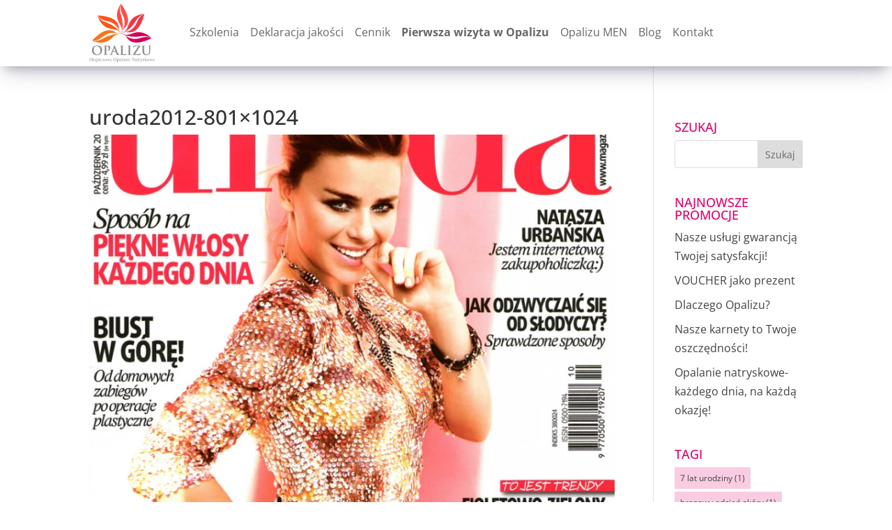

--- FILE ---
content_type: text/html; charset=UTF-8
request_url: https://www.opalizu.pl/project/uroda-pazdziernik-2012/attachment/uroda2012-801x1024/
body_size: 24358
content:
<!DOCTYPE html>

<html lang="pl">
<!--<![endif]-->
<head>

	<meta charset="UTF-8" />
	<title>uroda2012-801×1024 | Opalizu</title>
				
	<meta http-equiv="X-UA-Compatible" content="IE=edge">
	

		<!--[if lt IE 9]>
	<script src="https://www.opalizu.pl/core/assets/54159e1dbd/js/html5.js" type="text/javascript"></script>
	<![endif]-->
	<link rel="apple-touch-icon" sizes="57x57" href="https://www.opalizu.pl/apple-icon-57x57.png">
	<link rel="apple-touch-icon" sizes="60x60" href="https://www.opalizu.pl/apple-icon-60x60.png">
	<link rel="apple-touch-icon" sizes="72x72" href="https://www.opalizu.pl/apple-icon-72x72.png">
	<link rel="apple-touch-icon" sizes="76x76" href="https://www.opalizu.pl/apple-icon-76x76.png">
	<link rel="apple-touch-icon" sizes="114x114" href="https://www.opalizu.pl/apple-icon-114x114.png">
	<link rel="apple-touch-icon" sizes="120x120" href="https://www.opalizu.pl/apple-icon-120x120.png">
	<link rel="apple-touch-icon" sizes="144x144" href="https://www.opalizu.pl/apple-icon-144x144.png">
	<link rel="apple-touch-icon" sizes="152x152" href="https://www.opalizu.pl/apple-icon-152x152.png">
	<link rel="apple-touch-icon" sizes="180x180" href="https://www.opalizu.pl/apple-icon-180x180.png">
	<link rel="icon" type="image/png" sizes="192x192"  href="https://www.opalizu.pl/android-icon-192x192.png">
	<link rel="icon" type="image/png" sizes="32x32" href="https://www.opalizu.pl/favicon-32x32.png">
	<link rel="icon" type="image/png" sizes="96x96" href="https://www.opalizu.pl/favicon-96x96.png">
	<link rel="icon" type="image/png" sizes="16x16" href="https://www.opalizu.pl/favicon-16x16.png">
	<link rel="manifest" href="https://www.opalizu.pl/manifest.json">
	<meta name="msapplication-TileColor" content="#ffffff">
	<meta name="msapplication-TileImage" content="https://www.opalizu.pl/ms-icon-144x144.png">
	<meta name="theme-color" content="#ffffff">
	<script type="text/javascript">
		document.documentElement.className = 'js';
	</script>
<meta name="google-site-verification" content="9kPrqCzmcOXuZTvhLP8ZyqtaAnK1ursgj3PzcOr6KN8" />
<meta name="msvalidate.01" content="3D7F278C3D41FA9B38192255434C56D4" />
<meta name="yandex-verification" content="a59eb2cb3224eb58" />
	

<title>uroda2012-801×1024 | Opalizu</title>
<link rel="preconnect" href="https://fonts.gstatic.com" crossorigin /><style >/* Original: https://fonts.googleapis.com/css?family=Open+Sans:300,regular,500,600,700,800,300italic,italic,500italic,600italic,700italic,800italic&#038;subset=cyrillic,cyrillic-ext,greek,greek-ext,hebrew,latin,latin-ext,vietnamese&#038;display=swap *//* User Agent: Mozilla/5.0 (Unknown; Linux x86_64) AppleWebKit/538.1 (KHTML, like Gecko) Safari/538.1 Daum/4.1 */@font-face {font-family: 'Open Sans';font-style: italic;font-weight: 300;font-stretch: normal;font-display: swap;src: url(https://fonts.gstatic.com/s/opensans/v44/memQYaGs126MiZpBA-UFUIcVXSCEkx2cmqvXlWq8tWZ0Pw86hd0Rk5hkaVc.ttf) format('truetype');}@font-face {font-family: 'Open Sans';font-style: italic;font-weight: 400;font-stretch: normal;font-display: swap;src: url(https://fonts.gstatic.com/s/opensans/v44/memQYaGs126MiZpBA-UFUIcVXSCEkx2cmqvXlWq8tWZ0Pw86hd0Rk8ZkaVc.ttf) format('truetype');}@font-face {font-family: 'Open Sans';font-style: italic;font-weight: 500;font-stretch: normal;font-display: swap;src: url(https://fonts.gstatic.com/s/opensans/v44/memQYaGs126MiZpBA-UFUIcVXSCEkx2cmqvXlWq8tWZ0Pw86hd0Rk_RkaVc.ttf) format('truetype');}@font-face {font-family: 'Open Sans';font-style: italic;font-weight: 600;font-stretch: normal;font-display: swap;src: url(https://fonts.gstatic.com/s/opensans/v44/memQYaGs126MiZpBA-UFUIcVXSCEkx2cmqvXlWq8tWZ0Pw86hd0RkxhjaVc.ttf) format('truetype');}@font-face {font-family: 'Open Sans';font-style: italic;font-weight: 700;font-stretch: normal;font-display: swap;src: url(https://fonts.gstatic.com/s/opensans/v44/memQYaGs126MiZpBA-UFUIcVXSCEkx2cmqvXlWq8tWZ0Pw86hd0RkyFjaVc.ttf) format('truetype');}@font-face {font-family: 'Open Sans';font-style: italic;font-weight: 800;font-stretch: normal;font-display: swap;src: url(https://fonts.gstatic.com/s/opensans/v44/memQYaGs126MiZpBA-UFUIcVXSCEkx2cmqvXlWq8tWZ0Pw86hd0Rk0ZjaVc.ttf) format('truetype');}@font-face {font-family: 'Open Sans';font-style: normal;font-weight: 300;font-stretch: normal;font-display: swap;src: url(https://fonts.gstatic.com/s/opensans/v44/memSYaGs126MiZpBA-UvWbX2vVnXBbObj2OVZyOOSr4dVJWUgsiH0C4n.ttf) format('truetype');}@font-face {font-family: 'Open Sans';font-style: normal;font-weight: 400;font-stretch: normal;font-display: swap;src: url(https://fonts.gstatic.com/s/opensans/v44/memSYaGs126MiZpBA-UvWbX2vVnXBbObj2OVZyOOSr4dVJWUgsjZ0C4n.ttf) format('truetype');}@font-face {font-family: 'Open Sans';font-style: normal;font-weight: 500;font-stretch: normal;font-display: swap;src: url(https://fonts.gstatic.com/s/opensans/v44/memSYaGs126MiZpBA-UvWbX2vVnXBbObj2OVZyOOSr4dVJWUgsjr0C4n.ttf) format('truetype');}@font-face {font-family: 'Open Sans';font-style: normal;font-weight: 600;font-stretch: normal;font-display: swap;src: url(https://fonts.gstatic.com/s/opensans/v44/memSYaGs126MiZpBA-UvWbX2vVnXBbObj2OVZyOOSr4dVJWUgsgH1y4n.ttf) format('truetype');}@font-face {font-family: 'Open Sans';font-style: normal;font-weight: 700;font-stretch: normal;font-display: swap;src: url(https://fonts.gstatic.com/s/opensans/v44/memSYaGs126MiZpBA-UvWbX2vVnXBbObj2OVZyOOSr4dVJWUgsg-1y4n.ttf) format('truetype');}@font-face {font-family: 'Open Sans';font-style: normal;font-weight: 800;font-stretch: normal;font-display: swap;src: url(https://fonts.gstatic.com/s/opensans/v44/memSYaGs126MiZpBA-UvWbX2vVnXBbObj2OVZyOOSr4dVJWUgshZ1y4n.ttf) format('truetype');}/* User Agent: Mozilla/5.0 (Windows NT 6.1; WOW64; rv:27.0) Gecko/20100101 Firefox/27.0 */@font-face {font-family: 'Open Sans';font-style: italic;font-weight: 300;font-stretch: normal;font-display: swap;src: url(https://fonts.gstatic.com/l/font?kit=memQYaGs126MiZpBA-UFUIcVXSCEkx2cmqvXlWq8tWZ0Pw86hd0Rk5hkaVQ&skey=743457fe2cc29280&v=v44) format('woff');}@font-face {font-family: 'Open Sans';font-style: italic;font-weight: 400;font-stretch: normal;font-display: swap;src: url(https://fonts.gstatic.com/l/font?kit=memQYaGs126MiZpBA-UFUIcVXSCEkx2cmqvXlWq8tWZ0Pw86hd0Rk8ZkaVQ&skey=743457fe2cc29280&v=v44) format('woff');}@font-face {font-family: 'Open Sans';font-style: italic;font-weight: 500;font-stretch: normal;font-display: swap;src: url(https://fonts.gstatic.com/l/font?kit=memQYaGs126MiZpBA-UFUIcVXSCEkx2cmqvXlWq8tWZ0Pw86hd0Rk_RkaVQ&skey=743457fe2cc29280&v=v44) format('woff');}@font-face {font-family: 'Open Sans';font-style: italic;font-weight: 600;font-stretch: normal;font-display: swap;src: url(https://fonts.gstatic.com/l/font?kit=memQYaGs126MiZpBA-UFUIcVXSCEkx2cmqvXlWq8tWZ0Pw86hd0RkxhjaVQ&skey=743457fe2cc29280&v=v44) format('woff');}@font-face {font-family: 'Open Sans';font-style: italic;font-weight: 700;font-stretch: normal;font-display: swap;src: url(https://fonts.gstatic.com/l/font?kit=memQYaGs126MiZpBA-UFUIcVXSCEkx2cmqvXlWq8tWZ0Pw86hd0RkyFjaVQ&skey=743457fe2cc29280&v=v44) format('woff');}@font-face {font-family: 'Open Sans';font-style: italic;font-weight: 800;font-stretch: normal;font-display: swap;src: url(https://fonts.gstatic.com/l/font?kit=memQYaGs126MiZpBA-UFUIcVXSCEkx2cmqvXlWq8tWZ0Pw86hd0Rk0ZjaVQ&skey=743457fe2cc29280&v=v44) format('woff');}@font-face {font-family: 'Open Sans';font-style: normal;font-weight: 300;font-stretch: normal;font-display: swap;src: url(https://fonts.gstatic.com/l/font?kit=memSYaGs126MiZpBA-UvWbX2vVnXBbObj2OVZyOOSr4dVJWUgsiH0C4k&skey=62c1cbfccc78b4b2&v=v44) format('woff');}@font-face {font-family: 'Open Sans';font-style: normal;font-weight: 400;font-stretch: normal;font-display: swap;src: url(https://fonts.gstatic.com/l/font?kit=memSYaGs126MiZpBA-UvWbX2vVnXBbObj2OVZyOOSr4dVJWUgsjZ0C4k&skey=62c1cbfccc78b4b2&v=v44) format('woff');}@font-face {font-family: 'Open Sans';font-style: normal;font-weight: 500;font-stretch: normal;font-display: swap;src: url(https://fonts.gstatic.com/l/font?kit=memSYaGs126MiZpBA-UvWbX2vVnXBbObj2OVZyOOSr4dVJWUgsjr0C4k&skey=62c1cbfccc78b4b2&v=v44) format('woff');}@font-face {font-family: 'Open Sans';font-style: normal;font-weight: 600;font-stretch: normal;font-display: swap;src: url(https://fonts.gstatic.com/l/font?kit=memSYaGs126MiZpBA-UvWbX2vVnXBbObj2OVZyOOSr4dVJWUgsgH1y4k&skey=62c1cbfccc78b4b2&v=v44) format('woff');}@font-face {font-family: 'Open Sans';font-style: normal;font-weight: 700;font-stretch: normal;font-display: swap;src: url(https://fonts.gstatic.com/l/font?kit=memSYaGs126MiZpBA-UvWbX2vVnXBbObj2OVZyOOSr4dVJWUgsg-1y4k&skey=62c1cbfccc78b4b2&v=v44) format('woff');}@font-face {font-family: 'Open Sans';font-style: normal;font-weight: 800;font-stretch: normal;font-display: swap;src: url(https://fonts.gstatic.com/l/font?kit=memSYaGs126MiZpBA-UvWbX2vVnXBbObj2OVZyOOSr4dVJWUgshZ1y4k&skey=62c1cbfccc78b4b2&v=v44) format('woff');}/* User Agent: Mozilla/5.0 (Windows NT 6.3; rv:39.0) Gecko/20100101 Firefox/39.0 */@font-face {font-family: 'Open Sans';font-style: italic;font-weight: 300;font-stretch: normal;font-display: swap;src: url(https://fonts.gstatic.com/s/opensans/v44/memQYaGs126MiZpBA-UFUIcVXSCEkx2cmqvXlWq8tWZ0Pw86hd0Rk5hkaVI.woff2) format('woff2');}@font-face {font-family: 'Open Sans';font-style: italic;font-weight: 400;font-stretch: normal;font-display: swap;src: url(https://fonts.gstatic.com/s/opensans/v44/memQYaGs126MiZpBA-UFUIcVXSCEkx2cmqvXlWq8tWZ0Pw86hd0Rk8ZkaVI.woff2) format('woff2');}@font-face {font-family: 'Open Sans';font-style: italic;font-weight: 500;font-stretch: normal;font-display: swap;src: url(https://fonts.gstatic.com/s/opensans/v44/memQYaGs126MiZpBA-UFUIcVXSCEkx2cmqvXlWq8tWZ0Pw86hd0Rk_RkaVI.woff2) format('woff2');}@font-face {font-family: 'Open Sans';font-style: italic;font-weight: 600;font-stretch: normal;font-display: swap;src: url(https://fonts.gstatic.com/s/opensans/v44/memQYaGs126MiZpBA-UFUIcVXSCEkx2cmqvXlWq8tWZ0Pw86hd0RkxhjaVI.woff2) format('woff2');}@font-face {font-family: 'Open Sans';font-style: italic;font-weight: 700;font-stretch: normal;font-display: swap;src: url(https://fonts.gstatic.com/s/opensans/v44/memQYaGs126MiZpBA-UFUIcVXSCEkx2cmqvXlWq8tWZ0Pw86hd0RkyFjaVI.woff2) format('woff2');}@font-face {font-family: 'Open Sans';font-style: italic;font-weight: 800;font-stretch: normal;font-display: swap;src: url(https://fonts.gstatic.com/s/opensans/v44/memQYaGs126MiZpBA-UFUIcVXSCEkx2cmqvXlWq8tWZ0Pw86hd0Rk0ZjaVI.woff2) format('woff2');}@font-face {font-family: 'Open Sans';font-style: normal;font-weight: 300;font-stretch: normal;font-display: swap;src: url(https://fonts.gstatic.com/s/opensans/v44/memSYaGs126MiZpBA-UvWbX2vVnXBbObj2OVZyOOSr4dVJWUgsiH0C4i.woff2) format('woff2');}@font-face {font-family: 'Open Sans';font-style: normal;font-weight: 400;font-stretch: normal;font-display: swap;src: url(https://fonts.gstatic.com/s/opensans/v44/memSYaGs126MiZpBA-UvWbX2vVnXBbObj2OVZyOOSr4dVJWUgsjZ0C4i.woff2) format('woff2');}@font-face {font-family: 'Open Sans';font-style: normal;font-weight: 500;font-stretch: normal;font-display: swap;src: url(https://fonts.gstatic.com/s/opensans/v44/memSYaGs126MiZpBA-UvWbX2vVnXBbObj2OVZyOOSr4dVJWUgsjr0C4i.woff2) format('woff2');}@font-face {font-family: 'Open Sans';font-style: normal;font-weight: 600;font-stretch: normal;font-display: swap;src: url(https://fonts.gstatic.com/s/opensans/v44/memSYaGs126MiZpBA-UvWbX2vVnXBbObj2OVZyOOSr4dVJWUgsgH1y4i.woff2) format('woff2');}@font-face {font-family: 'Open Sans';font-style: normal;font-weight: 700;font-stretch: normal;font-display: swap;src: url(https://fonts.gstatic.com/s/opensans/v44/memSYaGs126MiZpBA-UvWbX2vVnXBbObj2OVZyOOSr4dVJWUgsg-1y4i.woff2) format('woff2');}@font-face {font-family: 'Open Sans';font-style: normal;font-weight: 800;font-stretch: normal;font-display: swap;src: url(https://fonts.gstatic.com/s/opensans/v44/memSYaGs126MiZpBA-UvWbX2vVnXBbObj2OVZyOOSr4dVJWUgshZ1y4i.woff2) format('woff2');}</style>
		
	<meta name="robots" content="max-image-preview:large" />
	<meta name="author" content="Ewelina Szymańska"/>
	<meta name="google-site-verification" content="9kPrqCzmcOXuZTvhLP8ZyqtaAnK1ursgj3PzcOr6KN8" />
	<meta name="msvalidate.01" content="3D7F278C3D41FA9B38192255434C56D4" />
	<meta name="yandex-verification" content="a59eb2cb3224eb58" />
	<link rel="canonical" href="https://www.opalizu.pl/project/uroda-pazdziernik-2012/attachment/uroda2012-801x1024/" />
	
		<meta property="og:locale" content="pl_PL" />
		<meta property="og:site_name" content="Opalizu | Opalanie natryskowe Warszawa" />
		<meta property="og:type" content="article" />
		<meta property="og:title" content="uroda2012-801×1024 | Opalizu" />
		<meta property="og:url" content="https://www.opalizu.pl/project/uroda-pazdziernik-2012/attachment/uroda2012-801x1024/" />
		<meta property="article:published_time" content="2020-09-11T18:57:12+00:00" />
		<meta property="article:modified_time" content="2020-09-11T18:57:12+00:00" />
		<meta property="article:publisher" content="https://www.facebook.com/opalanienatryskoweopalizu/" />
		<meta name="twitter:card" content="summary" />
		<meta name="twitter:title" content="uroda2012-801×1024 | Opalizu" />
		<script type="application/ld+json" class="aioseo-schema">
			{"@context":"https:\/\/schema.org","@graph":[{"@type":"BreadcrumbList","@id":"https:\/\/www.opalizu.pl\/project\/uroda-pazdziernik-2012\/attachment\/uroda2012-801x1024\/#breadcrumblist","itemListElement":[{"@type":"ListItem","@id":"https:\/\/www.opalizu.pl\/#listItem","position":1,"name":"Dom","item":"https:\/\/www.opalizu.pl\/","nextItem":{"@type":"ListItem","@id":"https:\/\/www.opalizu.pl\/project\/uroda-pazdziernik-2012\/attachment\/uroda2012-801x1024\/#listItem","name":"uroda2012-801x1024"}},{"@type":"ListItem","@id":"https:\/\/www.opalizu.pl\/project\/uroda-pazdziernik-2012\/attachment\/uroda2012-801x1024\/#listItem","position":2,"name":"uroda2012-801x1024","previousItem":{"@type":"ListItem","@id":"https:\/\/www.opalizu.pl\/#listItem","name":"Dom"}}]},{"@type":"ItemPage","@id":"https:\/\/www.opalizu.pl\/project\/uroda-pazdziernik-2012\/attachment\/uroda2012-801x1024\/#itempage","url":"https:\/\/www.opalizu.pl\/project\/uroda-pazdziernik-2012\/attachment\/uroda2012-801x1024\/","name":"uroda2012-801\u00d71024 | Opalizu","inLanguage":"pl-PL","isPartOf":{"@id":"https:\/\/www.opalizu.pl\/#website"},"breadcrumb":{"@id":"https:\/\/www.opalizu.pl\/project\/uroda-pazdziernik-2012\/attachment\/uroda2012-801x1024\/#breadcrumblist"},"author":{"@id":"https:\/\/www.opalizu.pl\/writer\/admin\/#author"},"creator":{"@id":"https:\/\/www.opalizu.pl\/writer\/admin\/#author"},"datePublished":"2020-09-11T18:57:12+00:00","dateModified":"2020-09-11T18:57:12+00:00"},{"@type":"Organization","@id":"https:\/\/www.opalizu.pl\/#organization","name":"Ewelina Szyma\u0144ska","description":"Opalanie natryskowe Warszawa","url":"https:\/\/www.opalizu.pl\/","telephone":"+48695599747","logo":{"@type":"ImageObject","url":"https:\/\/www.opalizu.pl\/storage\/2020\/09\/uroda2012-801x1024-1.png","@id":"https:\/\/www.opalizu.pl\/project\/uroda-pazdziernik-2012\/attachment\/uroda2012-801x1024\/#organizationLogo"},"image":{"@id":"https:\/\/www.opalizu.pl\/project\/uroda-pazdziernik-2012\/attachment\/uroda2012-801x1024\/#organizationLogo"},"sameAs":["https:\/\/www.facebook.com\/opalanienatryskoweopalizu\/","https:\/\/www.instagram.com\/opalizu\/","https:\/\/www.youtube.com\/channel\/UCik8xHxL_CMWspQw6JvxdcQ"]},{"@type":"Person","@id":"https:\/\/www.opalizu.pl\/writer\/admin\/#author","url":"https:\/\/www.opalizu.pl\/writer\/admin\/","name":"Ewelina Szyma\u0144ska","image":{"@type":"ImageObject","@id":"https:\/\/www.opalizu.pl\/project\/uroda-pazdziernik-2012\/attachment\/uroda2012-801x1024\/#authorImage","url":"https:\/\/secure.gravatar.com\/avatar\/34fce62b8ec5b8b8d0af327dcf4c8351?s=96&d=blank&r=g","width":96,"height":96,"caption":"Ewelina Szyma\u0144ska"}},{"@type":"WebSite","@id":"https:\/\/www.opalizu.pl\/#website","url":"https:\/\/www.opalizu.pl\/","name":"Opalizu","description":"Opalanie natryskowe Warszawa","inLanguage":"pl-PL","publisher":{"@id":"https:\/\/www.opalizu.pl\/#organization"}}]}
		</script>
		

<script type="text/javascript">
			let jqueryParams=[],jQuery=function(r){return jqueryParams=[...jqueryParams,r],jQuery},$=function(r){return jqueryParams=[...jqueryParams,r],$};window.jQuery=jQuery,window.$=jQuery;let customHeadScripts=!1;jQuery.fn=jQuery.prototype={},$.fn=jQuery.prototype={},jQuery.noConflict=function(r){if(window.jQuery)return jQuery=window.jQuery,$=window.jQuery,customHeadScripts=!0,jQuery.noConflict},jQuery.ready=function(r){jqueryParams=[...jqueryParams,r]},$.ready=function(r){jqueryParams=[...jqueryParams,r]},jQuery.load=function(r){jqueryParams=[...jqueryParams,r]},$.load=function(r){jqueryParams=[...jqueryParams,r]},jQuery.fn.ready=function(r){jqueryParams=[...jqueryParams,r]},$.fn.ready=function(r){jqueryParams=[...jqueryParams,r]};</script><link rel='dns-prefetch' href='//cdnjs.cloudflare.com' />


<link rel='stylesheet'  href='https://www.opalizu.pl/lib/css/dist/block-library/style.min.css' type='text/css' media='all' />
<style  type='text/css'>
.wp-block-audio :where(figcaption){color:#555;font-size:13px;text-align:center}.is-dark-theme .wp-block-audio :where(figcaption){color:#ffffffa6}.wp-block-audio{margin:0 0 1em}.wp-block-code{border:1px solid #ccc;border-radius:4px;font-family:Menlo,Consolas,monaco,monospace;padding:.8em 1em}.wp-block-embed :where(figcaption){color:#555;font-size:13px;text-align:center}.is-dark-theme .wp-block-embed :where(figcaption){color:#ffffffa6}.wp-block-embed{margin:0 0 1em}.blocks-gallery-caption{color:#555;font-size:13px;text-align:center}.is-dark-theme .blocks-gallery-caption{color:#ffffffa6}:root :where(.wp-block-image figcaption){color:#555;font-size:13px;text-align:center}.is-dark-theme :root :where(.wp-block-image figcaption){color:#ffffffa6}.wp-block-image{margin:0 0 1em}.wp-block-pullquote{border-bottom:4px solid;border-top:4px solid;color:currentColor;margin-bottom:1.75em}.wp-block-pullquote cite,.wp-block-pullquote footer,.wp-block-pullquote__citation{color:currentColor;font-size:.8125em;font-style:normal;text-transform:uppercase}.wp-block-quote{border-left:.25em solid;margin:0 0 1.75em;padding-left:1em}.wp-block-quote cite,.wp-block-quote footer{color:currentColor;font-size:.8125em;font-style:normal;position:relative}.wp-block-quote:where(.has-text-align-right){border-left:none;border-right:.25em solid;padding-left:0;padding-right:1em}.wp-block-quote:where(.has-text-align-center){border:none;padding-left:0}.wp-block-quote.is-large,.wp-block-quote.is-style-large,.wp-block-quote:where(.is-style-plain){border:none}.wp-block-search .wp-block-search__label{font-weight:700}.wp-block-search__button{border:1px solid #ccc;padding:.375em .625em}:where(.wp-block-group.has-background){padding:1.25em 2.375em}.wp-block-separator.has-css-opacity{opacity:.4}.wp-block-separator{border:none;border-bottom:2px solid;margin-left:auto;margin-right:auto}.wp-block-separator.has-alpha-channel-opacity{opacity:1}.wp-block-separator:not(.is-style-wide):not(.is-style-dots){width:100px}.wp-block-separator.has-background:not(.is-style-dots){border-bottom:none;height:1px}.wp-block-separator.has-background:not(.is-style-wide):not(.is-style-dots){height:2px}.wp-block-table{margin:0 0 1em}.wp-block-table td,.wp-block-table th{word-break:normal}.wp-block-table :where(figcaption){color:#555;font-size:13px;text-align:center}.is-dark-theme .wp-block-table :where(figcaption){color:#ffffffa6}.wp-block-video :where(figcaption){color:#555;font-size:13px;text-align:center}.is-dark-theme .wp-block-video :where(figcaption){color:#ffffffa6}.wp-block-video{margin:0 0 1em}:root :where(.wp-block-template-part.has-background){margin-bottom:0;margin-top:0;padding:1.25em 2.375em}
</style>
<link rel='stylesheet'  href='https://www.opalizu.pl/core/modules/4ccaa0610f/lib/leaflet/leaflet.css' type='text/css' media='all' />
<link rel='stylesheet'  href='https://www.opalizu.pl/core/modules/4ccaa0610f/css/mappress.css' type='text/css' media='all' />
<style  type='text/css'>
:root{--wp--preset--aspect-ratio--square: 1;--wp--preset--aspect-ratio--4-3: 4/3;--wp--preset--aspect-ratio--3-4: 3/4;--wp--preset--aspect-ratio--3-2: 3/2;--wp--preset--aspect-ratio--2-3: 2/3;--wp--preset--aspect-ratio--16-9: 16/9;--wp--preset--aspect-ratio--9-16: 9/16;--wp--preset--color--black: #000000;--wp--preset--color--cyan-bluish-gray: #abb8c3;--wp--preset--color--white: #ffffff;--wp--preset--color--pale-pink: #f78da7;--wp--preset--color--vivid-red: #cf2e2e;--wp--preset--color--luminous-vivid-orange: #ff6900;--wp--preset--color--luminous-vivid-amber: #fcb900;--wp--preset--color--light-green-cyan: #7bdcb5;--wp--preset--color--vivid-green-cyan: #00d084;--wp--preset--color--pale-cyan-blue: #8ed1fc;--wp--preset--color--vivid-cyan-blue: #0693e3;--wp--preset--color--vivid-purple: #9b51e0;--wp--preset--gradient--vivid-cyan-blue-to-vivid-purple: linear-gradient(135deg,rgba(6,147,227,1) 0%,rgb(155,81,224) 100%);--wp--preset--gradient--light-green-cyan-to-vivid-green-cyan: linear-gradient(135deg,rgb(122,220,180) 0%,rgb(0,208,130) 100%);--wp--preset--gradient--luminous-vivid-amber-to-luminous-vivid-orange: linear-gradient(135deg,rgba(252,185,0,1) 0%,rgba(255,105,0,1) 100%);--wp--preset--gradient--luminous-vivid-orange-to-vivid-red: linear-gradient(135deg,rgba(255,105,0,1) 0%,rgb(207,46,46) 100%);--wp--preset--gradient--very-light-gray-to-cyan-bluish-gray: linear-gradient(135deg,rgb(238,238,238) 0%,rgb(169,184,195) 100%);--wp--preset--gradient--cool-to-warm-spectrum: linear-gradient(135deg,rgb(74,234,220) 0%,rgb(151,120,209) 20%,rgb(207,42,186) 40%,rgb(238,44,130) 60%,rgb(251,105,98) 80%,rgb(254,248,76) 100%);--wp--preset--gradient--blush-light-purple: linear-gradient(135deg,rgb(255,206,236) 0%,rgb(152,150,240) 100%);--wp--preset--gradient--blush-bordeaux: linear-gradient(135deg,rgb(254,205,165) 0%,rgb(254,45,45) 50%,rgb(107,0,62) 100%);--wp--preset--gradient--luminous-dusk: linear-gradient(135deg,rgb(255,203,112) 0%,rgb(199,81,192) 50%,rgb(65,88,208) 100%);--wp--preset--gradient--pale-ocean: linear-gradient(135deg,rgb(255,245,203) 0%,rgb(182,227,212) 50%,rgb(51,167,181) 100%);--wp--preset--gradient--electric-grass: linear-gradient(135deg,rgb(202,248,128) 0%,rgb(113,206,126) 100%);--wp--preset--gradient--midnight: linear-gradient(135deg,rgb(2,3,129) 0%,rgb(40,116,252) 100%);--wp--preset--font-size--small: 13px;--wp--preset--font-size--medium: 20px;--wp--preset--font-size--large: 36px;--wp--preset--font-size--x-large: 42px;--wp--preset--spacing--20: 0.44rem;--wp--preset--spacing--30: 0.67rem;--wp--preset--spacing--40: 1rem;--wp--preset--spacing--50: 1.5rem;--wp--preset--spacing--60: 2.25rem;--wp--preset--spacing--70: 3.38rem;--wp--preset--spacing--80: 5.06rem;--wp--preset--shadow--natural: 6px 6px 9px rgba(0, 0, 0, 0.2);--wp--preset--shadow--deep: 12px 12px 50px rgba(0, 0, 0, 0.4);--wp--preset--shadow--sharp: 6px 6px 0px rgba(0, 0, 0, 0.2);--wp--preset--shadow--outlined: 6px 6px 0px -3px rgba(255, 255, 255, 1), 6px 6px rgba(0, 0, 0, 1);--wp--preset--shadow--crisp: 6px 6px 0px rgba(0, 0, 0, 1);}:root { --wp--style--global--content-size: 823px;--wp--style--global--wide-size: 1080px; }:where(body) { margin: 0; }.wp-site-blocks > .alignleft { float: left; margin-right: 2em; }.wp-site-blocks > .alignright { float: right; margin-left: 2em; }.wp-site-blocks > .aligncenter { justify-content: center; margin-left: auto; margin-right: auto; }:where(.is-layout-flex){gap: 0.5em;}:where(.is-layout-grid){gap: 0.5em;}.is-layout-flow > .alignleft{float: left;margin-inline-start: 0;margin-inline-end: 2em;}.is-layout-flow > .alignright{float: right;margin-inline-start: 2em;margin-inline-end: 0;}.is-layout-flow > .aligncenter{margin-left: auto !important;margin-right: auto !important;}.is-layout-constrained > .alignleft{float: left;margin-inline-start: 0;margin-inline-end: 2em;}.is-layout-constrained > .alignright{float: right;margin-inline-start: 2em;margin-inline-end: 0;}.is-layout-constrained > .aligncenter{margin-left: auto !important;margin-right: auto !important;}.is-layout-constrained > :where(:not(.alignleft):not(.alignright):not(.alignfull)){max-width: var(--wp--style--global--content-size);margin-left: auto !important;margin-right: auto !important;}.is-layout-constrained > .alignwide{max-width: var(--wp--style--global--wide-size);}body .is-layout-flex{display: flex;}.is-layout-flex{flex-wrap: wrap;align-items: center;}.is-layout-flex > :is(*, div){margin: 0;}body .is-layout-grid{display: grid;}.is-layout-grid > :is(*, div){margin: 0;}body{padding-top: 0px;padding-right: 0px;padding-bottom: 0px;padding-left: 0px;}:root :where(.wp-element-button, .wp-block-button__link){background-color: #32373c;border-width: 0;color: #fff;font-family: inherit;font-size: inherit;line-height: inherit;padding: calc(0.667em + 2px) calc(1.333em + 2px);text-decoration: none;}.has-black-color{color: var(--wp--preset--color--black) !important;}.has-cyan-bluish-gray-color{color: var(--wp--preset--color--cyan-bluish-gray) !important;}.has-white-color{color: var(--wp--preset--color--white) !important;}.has-pale-pink-color{color: var(--wp--preset--color--pale-pink) !important;}.has-vivid-red-color{color: var(--wp--preset--color--vivid-red) !important;}.has-luminous-vivid-orange-color{color: var(--wp--preset--color--luminous-vivid-orange) !important;}.has-luminous-vivid-amber-color{color: var(--wp--preset--color--luminous-vivid-amber) !important;}.has-light-green-cyan-color{color: var(--wp--preset--color--light-green-cyan) !important;}.has-vivid-green-cyan-color{color: var(--wp--preset--color--vivid-green-cyan) !important;}.has-pale-cyan-blue-color{color: var(--wp--preset--color--pale-cyan-blue) !important;}.has-vivid-cyan-blue-color{color: var(--wp--preset--color--vivid-cyan-blue) !important;}.has-vivid-purple-color{color: var(--wp--preset--color--vivid-purple) !important;}.has-black-background-color{background-color: var(--wp--preset--color--black) !important;}.has-cyan-bluish-gray-background-color{background-color: var(--wp--preset--color--cyan-bluish-gray) !important;}.has-white-background-color{background-color: var(--wp--preset--color--white) !important;}.has-pale-pink-background-color{background-color: var(--wp--preset--color--pale-pink) !important;}.has-vivid-red-background-color{background-color: var(--wp--preset--color--vivid-red) !important;}.has-luminous-vivid-orange-background-color{background-color: var(--wp--preset--color--luminous-vivid-orange) !important;}.has-luminous-vivid-amber-background-color{background-color: var(--wp--preset--color--luminous-vivid-amber) !important;}.has-light-green-cyan-background-color{background-color: var(--wp--preset--color--light-green-cyan) !important;}.has-vivid-green-cyan-background-color{background-color: var(--wp--preset--color--vivid-green-cyan) !important;}.has-pale-cyan-blue-background-color{background-color: var(--wp--preset--color--pale-cyan-blue) !important;}.has-vivid-cyan-blue-background-color{background-color: var(--wp--preset--color--vivid-cyan-blue) !important;}.has-vivid-purple-background-color{background-color: var(--wp--preset--color--vivid-purple) !important;}.has-black-border-color{border-color: var(--wp--preset--color--black) !important;}.has-cyan-bluish-gray-border-color{border-color: var(--wp--preset--color--cyan-bluish-gray) !important;}.has-white-border-color{border-color: var(--wp--preset--color--white) !important;}.has-pale-pink-border-color{border-color: var(--wp--preset--color--pale-pink) !important;}.has-vivid-red-border-color{border-color: var(--wp--preset--color--vivid-red) !important;}.has-luminous-vivid-orange-border-color{border-color: var(--wp--preset--color--luminous-vivid-orange) !important;}.has-luminous-vivid-amber-border-color{border-color: var(--wp--preset--color--luminous-vivid-amber) !important;}.has-light-green-cyan-border-color{border-color: var(--wp--preset--color--light-green-cyan) !important;}.has-vivid-green-cyan-border-color{border-color: var(--wp--preset--color--vivid-green-cyan) !important;}.has-pale-cyan-blue-border-color{border-color: var(--wp--preset--color--pale-cyan-blue) !important;}.has-vivid-cyan-blue-border-color{border-color: var(--wp--preset--color--vivid-cyan-blue) !important;}.has-vivid-purple-border-color{border-color: var(--wp--preset--color--vivid-purple) !important;}.has-vivid-cyan-blue-to-vivid-purple-gradient-background{background: var(--wp--preset--gradient--vivid-cyan-blue-to-vivid-purple) !important;}.has-light-green-cyan-to-vivid-green-cyan-gradient-background{background: var(--wp--preset--gradient--light-green-cyan-to-vivid-green-cyan) !important;}.has-luminous-vivid-amber-to-luminous-vivid-orange-gradient-background{background: var(--wp--preset--gradient--luminous-vivid-amber-to-luminous-vivid-orange) !important;}.has-luminous-vivid-orange-to-vivid-red-gradient-background{background: var(--wp--preset--gradient--luminous-vivid-orange-to-vivid-red) !important;}.has-very-light-gray-to-cyan-bluish-gray-gradient-background{background: var(--wp--preset--gradient--very-light-gray-to-cyan-bluish-gray) !important;}.has-cool-to-warm-spectrum-gradient-background{background: var(--wp--preset--gradient--cool-to-warm-spectrum) !important;}.has-blush-light-purple-gradient-background{background: var(--wp--preset--gradient--blush-light-purple) !important;}.has-blush-bordeaux-gradient-background{background: var(--wp--preset--gradient--blush-bordeaux) !important;}.has-luminous-dusk-gradient-background{background: var(--wp--preset--gradient--luminous-dusk) !important;}.has-pale-ocean-gradient-background{background: var(--wp--preset--gradient--pale-ocean) !important;}.has-electric-grass-gradient-background{background: var(--wp--preset--gradient--electric-grass) !important;}.has-midnight-gradient-background{background: var(--wp--preset--gradient--midnight) !important;}.has-small-font-size{font-size: var(--wp--preset--font-size--small) !important;}.has-medium-font-size{font-size: var(--wp--preset--font-size--medium) !important;}.has-large-font-size{font-size: var(--wp--preset--font-size--large) !important;}.has-x-large-font-size{font-size: var(--wp--preset--font-size--x-large) !important;}
:where(.wp-block-post-template.is-layout-flex){gap: 1.25em;}:where(.wp-block-post-template.is-layout-grid){gap: 1.25em;}
:where(.wp-block-columns.is-layout-flex){gap: 2em;}:where(.wp-block-columns.is-layout-grid){gap: 2em;}
:root :where(.wp-block-pullquote){font-size: 1.5em;line-height: 1.6;}
</style>
<link rel='stylesheet'  href='https://www.opalizu.pl/core/modules/8516d2654f/includes/css/styles.css' type='text/css' media='all' />
<link rel='stylesheet'  href='https://www.opalizu.pl/core/modules/21a9c6f0fe//assets/css/owl.carousel.min.css' type='text/css' media='all' />
<link rel='stylesheet'  href='https://www.opalizu.pl/core/modules/21a9c6f0fe//assets/css/fh-carousel.css' type='text/css' media='all' />
<link rel='stylesheet'  href='https://cdnjs.cloudflare.com/ajax/libs/fancybox/3.5.7/jquery.fancybox.css' type='text/css' media='all' />
<style  type='text/css'>
/*!
Theme Name: Divi
Theme URI: http://www.elegantthemes.com/gallery/divi/
Version: 4.27.4
Description: Smart. Flexible. Beautiful. Divi is the most powerful theme in our collection.
Author: Elegant Themes
Author URI: http://www.elegantthemes.com
License: GNU General Public License v2
License URI: http://www.gnu.org/licenses/gpl-2.0.html
*/

a,abbr,acronym,address,applet,b,big,blockquote,body,center,cite,code,dd,del,dfn,div,dl,dt,em,fieldset,font,form,h1,h2,h3,h4,h5,h6,html,i,iframe,img,ins,kbd,label,legend,li,object,ol,p,pre,q,s,samp,small,span,strike,strong,sub,sup,tt,u,ul,var{margin:0;padding:0;border:0;outline:0;font-size:100%;-ms-text-size-adjust:100%;-webkit-text-size-adjust:100%;vertical-align:baseline;background:transparent}body{line-height:1}ol,ul{list-style:none}blockquote,q{quotes:none}blockquote:after,blockquote:before,q:after,q:before{content:"";content:none}blockquote{margin:20px 0 30px;border-left:5px solid;padding-left:20px}:focus{outline:0}del{text-decoration:line-through}pre{overflow:auto;padding:10px}figure{margin:0}table{border-collapse:collapse;border-spacing:0}article,aside,footer,header,hgroup,nav,section{display:block}body{font-family:Open Sans,Arial,sans-serif;font-size:14px;color:#666;background-color:#fff;line-height:1.7em;font-weight:500;-webkit-font-smoothing:antialiased;-moz-osx-font-smoothing:grayscale}body.page-template-page-template-blank-php #page-container{padding-top:0!important}body.et_cover_background{background-size:cover!important;background-position:top!important;background-repeat:no-repeat!important;background-attachment:fixed}a{color:#2ea3f2}a,a:hover{text-decoration:none}p{padding-bottom:1em}p:not(.has-background):last-of-type{padding-bottom:0}p.et_normal_padding{padding-bottom:1em}strong{font-weight:700}cite,em,i{font-style:italic}code,pre{font-family:Courier New,monospace;margin-bottom:10px}ins{text-decoration:none}sub,sup{height:0;line-height:1;position:relative;vertical-align:baseline}sup{bottom:.8em}sub{top:.3em}dl{margin:0 0 1.5em}dl dt{font-weight:700}dd{margin-left:1.5em}blockquote p{padding-bottom:0}embed,iframe,object,video{max-width:100%}h1,h2,h3,h4,h5,h6{color:#333;padding-bottom:10px;line-height:1em;font-weight:500}h1 a,h2 a,h3 a,h4 a,h5 a,h6 a{color:inherit}h1{font-size:30px}h2{font-size:26px}h3{font-size:22px}h4{font-size:18px}h5{font-size:16px}h6{font-size:14px}input{-webkit-appearance:none}input[type=checkbox]{-webkit-appearance:checkbox}input[type=radio]{-webkit-appearance:radio}input.text,input.title,input[type=email],input[type=password],input[type=tel],input[type=text],select,textarea{background-color:#fff;border:1px solid #bbb;padding:2px;color:#4e4e4e}input.text:focus,input.title:focus,input[type=text]:focus,select:focus,textarea:focus{border-color:#2d3940;color:#3e3e3e}input.text,input.title,input[type=text],select,textarea{margin:0}textarea{padding:4px}button,input,select,textarea{font-family:inherit}img{max-width:100%;height:auto}.clear{clear:both}br.clear{margin:0;padding:0}.pagination{clear:both}#et_search_icon:hover,.et-social-icon a:hover,.et_password_protected_form .et_submit_button,.form-submit .et_pb_buttontton.alt.disabled,.nav-single a,.posted_in a{color:#2ea3f2}.et-search-form,blockquote{border-color:#2ea3f2}#main-content{background-color:#fff}.container{width:80%;max-width:1080px;margin:auto;position:relative}body:not(.et-tb) #main-content .container,body:not(.et-tb-has-header) #main-content .container{padding-top:58px}.et_full_width_page #main-content .container:before{display:none}.main_title{margin-bottom:20px}.et_password_protected_form .et_submit_button:hover,.form-submit .et_pb_button:hover{background:rgba(0,0,0,.05)}.et_button_icon_visible .et_pb_button{padding-right:2em;padding-left:.7em}.et_button_icon_visible .et_pb_button:after{opacity:1;margin-left:0}.et_button_left .et_pb_button:hover:after{left:.15em}.et_button_left .et_pb_button:after{margin-left:0;left:1em}.et_button_icon_visible.et_button_left .et_pb_button,.et_button_left .et_pb_button:hover,.et_button_left .et_pb_module .et_pb_button:hover{padding-left:2em;padding-right:.7em}.et_button_icon_visible.et_button_left .et_pb_button:after,.et_button_left .et_pb_button:hover:after{left:.15em}.et_password_protected_form .et_submit_button:hover,.form-submit .et_pb_button:hover{padding:.3em 1em}.et_button_no_icon .et_pb_button:after{display:none}.et_button_no_icon.et_button_icon_visible.et_button_left .et_pb_button,.et_button_no_icon.et_button_left .et_pb_button:hover,.et_button_no_icon .et_pb_button,.et_button_no_icon .et_pb_button:hover{padding:.3em 1em!important}.et_button_custom_icon .et_pb_button:after{line-height:1.7em}.et_button_custom_icon.et_button_icon_visible .et_pb_button:after,.et_button_custom_icon .et_pb_button:hover:after{margin-left:.3em}#left-area .post_format-post-format-gallery .wp-block-gallery:first-of-type{padding:0;margin-bottom:-16px}.entry-content table:not(.variations){border:1px solid #eee;margin:0 0 15px;text-align:left;width:100%}.entry-content thead th,.entry-content tr th{color:#555;font-weight:700;padding:9px 24px}.entry-content tr td{border-top:1px solid #eee;padding:6px 24px}#left-area ul,.entry-content ul,.et-l--body ul,.et-l--footer ul,.et-l--header ul{list-style-type:disc;padding:0 0 23px 1em;line-height:26px}#left-area ol,.entry-content ol,.et-l--body ol,.et-l--footer ol,.et-l--header ol{list-style-type:decimal;list-style-position:inside;padding:0 0 23px;line-height:26px}#left-area ul li ul,.entry-content ul li ol{padding:2px 0 2px 20px}#left-area ol li ul,.entry-content ol li ol,.et-l--body ol li ol,.et-l--footer ol li ol,.et-l--header ol li ol{padding:2px 0 2px 35px}#left-area ul.wp-block-gallery{display:-webkit-box;display:-ms-flexbox;display:flex;-ms-flex-wrap:wrap;flex-wrap:wrap;list-style-type:none;padding:0}#left-area ul.products{padding:0!important;line-height:1.7!important;list-style:none!important}.gallery-item a{display:block}.gallery-caption,.gallery-item a{width:90%}#wpadminbar{z-index:100001}#left-area .post-meta{font-size:14px;padding-bottom:15px}#left-area .post-meta a{text-decoration:none;color:#666}#left-area .et_featured_image{padding-bottom:7px}.single .post{padding-bottom:25px}body.single .et_audio_content{margin-bottom:-6px}.nav-single a{text-decoration:none;color:#2ea3f2;font-size:14px;font-weight:400}.nav-previous{float:left}.nav-next{float:right}.et_password_protected_form p input{background-color:#eee;border:none!important;width:100%!important;border-radius:0!important;font-size:14px;color:#999!important;padding:16px!important;-webkit-box-sizing:border-box;box-sizing:border-box}.et_password_protected_form label{display:none}.et_password_protected_form .et_submit_button{font-family:inherit;display:block;float:right;margin:8px auto 0;cursor:pointer}.post-password-required p.nocomments.container{max-width:100%}.post-password-required p.nocomments.container:before{display:none}.aligncenter,div.post .new-post .aligncenter{display:block;margin-left:auto;margin-right:auto}.wp-caption{border:1px solid #ddd;text-align:center;background-color:#f3f3f3;margin-bottom:10px;max-width:96%;padding:8px}.wp-caption.alignleft{margin:0 30px 20px 0}.wp-caption.alignright{margin:0 0 20px 30px}.wp-caption img{margin:0;padding:0;border:0}.wp-caption p.wp-caption-text{font-size:12px;padding:0 4px 5px;margin:0}.alignright{float:right}.alignleft{float:left}img.alignleft{display:inline;float:left;margin-right:15px}img.alignright{display:inline;float:right;margin-left:15px}.page.et_pb_pagebuilder_layout #main-content{background-color:transparent}body #main-content .et_builder_inner_content>h1,body #main-content .et_builder_inner_content>h2,body #main-content .et_builder_inner_content>h3,body #main-content .et_builder_inner_content>h4,body #main-content .et_builder_inner_content>h5,body #main-content .et_builder_inner_content>h6{line-height:1.4em}body #main-content .et_builder_inner_content>p{line-height:1.7em}.wp-block-pullquote{margin:20px 0 30px}.wp-block-pullquote.has-background blockquote{border-left:none}.wp-block-group.has-background{padding:1.5em 1.5em .5em}@media (min-width:981px){#left-area{width:79.125%;padding-bottom:23px}#main-content .container:before{content:"";position:absolute;top:0;height:100%;width:1px;background-color:#e2e2e2}.et_full_width_page #left-area,.et_no_sidebar #left-area{float:none;width:100%!important}.et_full_width_page #left-area{padding-bottom:0}.et_no_sidebar #main-content .container:before{display:none}}@media (max-width:980px){#page-container{padding-top:80px}.et-tb #page-container,.et-tb-has-header #page-container{padding-top:0!important}#left-area,#sidebar{width:100%!important}#main-content .container:before{display:none!important}.et_full_width_page .et_gallery_item:nth-child(4n+1){clear:none}}@media print{#page-container{padding-top:0!important}}#wp-admin-bar-et-use-visual-builder a:before{font-family:ETmodules!important;content:"\e625";font-size:30px!important;width:28px;margin-top:-3px;color:#974df3!important}#wp-admin-bar-et-use-visual-builder:hover a:before{color:#fff!important}#wp-admin-bar-et-use-visual-builder:hover a,#wp-admin-bar-et-use-visual-builder a:hover{transition:background-color .5s ease;-webkit-transition:background-color .5s ease;-moz-transition:background-color .5s ease;background-color:#7e3bd0!important;color:#fff!important}* html .clearfix,:first-child+html .clearfix{zoom:1}.iphone .et_pb_section_video_bg video::-webkit-media-controls-start-playback-button{display:none!important;-webkit-appearance:none}.et_mobile_device .et_pb_section_parallax .et_pb_parallax_css{background-attachment:scroll}.et-social-facebook a.icon:before{content:"\e093"}.et-social-twitter a.icon:before{content:"\e094"}.et-social-google-plus a.icon:before{content:"\e096"}.et-social-instagram a.icon:before{content:"\e09a"}.et-social-rss a.icon:before{content:"\e09e"}.ai1ec-single-event:after{content:" ";display:table;clear:both}.evcal_event_details .evcal_evdata_cell .eventon_details_shading_bot.eventon_details_shading_bot{z-index:3}.wp-block-divi-layout{margin-bottom:1em}*{-webkit-box-sizing:border-box;box-sizing:border-box}#et-info-email:before,#et-info-phone:before,#et_search_icon:before,.comment-reply-link:after,.et-cart-info span:before,.et-pb-arrow-next:before,.et-pb-arrow-prev:before,.et-social-icon a:before,.et_audio_container .mejs-playpause-button button:before,.et_audio_container .mejs-volume-button button:before,.et_overlay:before,.et_password_protected_form .et_submit_button:after,.et_pb_button:after,.et_pb_contact_reset:after,.et_pb_contact_submit:after,.et_pb_font_icon:before,.et_pb_newsletter_button:after,.et_pb_pricing_table_button:after,.et_pb_promo_button:after,.et_pb_testimonial:before,.et_pb_toggle_title:before,.form-submit .et_pb_button:after,.mobile_menu_bar:before,a.et_pb_more_button:after{font-family:ETmodules!important;speak:none;font-style:normal;font-weight:400;-webkit-font-feature-settings:normal;font-feature-settings:normal;font-variant:normal;text-transform:none;line-height:1;-webkit-font-smoothing:antialiased;-moz-osx-font-smoothing:grayscale;text-shadow:0 0;direction:ltr}.et-pb-icon,.et_pb_custom_button_icon.et_pb_button:after,.et_pb_login .et_pb_custom_button_icon.et_pb_button:after,.et_pb_woo_custom_button_icon .button.et_pb_custom_button_icon.et_pb_button:after,.et_pb_woo_custom_button_icon .button.et_pb_custom_button_icon.et_pb_button:hover:after{content:attr(data-icon)}.et-pb-icon{font-family:ETmodules;speak:none;font-weight:400;-webkit-font-feature-settings:normal;font-feature-settings:normal;font-variant:normal;text-transform:none;line-height:1;-webkit-font-smoothing:antialiased;font-size:96px;font-style:normal;display:inline-block;-webkit-box-sizing:border-box;box-sizing:border-box;direction:ltr}#et-ajax-saving{display:none;-webkit-transition:background .3s,-webkit-box-shadow .3s;transition:background .3s,-webkit-box-shadow .3s;transition:background .3s,box-shadow .3s;transition:background .3s,box-shadow .3s,-webkit-box-shadow .3s;-webkit-box-shadow:rgba(0,139,219,.247059) 0 0 60px;box-shadow:0 0 60px rgba(0,139,219,.247059);position:fixed;top:50%;left:50%;width:50px;height:50px;background:#fff;border-radius:50px;margin:-25px 0 0 -25px;z-index:999999;text-align:center}#et-ajax-saving img{margin:9px}.et-safe-mode-indicator,.et-safe-mode-indicator:focus,.et-safe-mode-indicator:hover{-webkit-box-shadow:0 5px 10px rgba(41,196,169,.15);box-shadow:0 5px 10px rgba(41,196,169,.15);background:#29c4a9;color:#fff;font-size:14px;font-weight:600;padding:12px;line-height:16px;border-radius:3px;position:fixed;bottom:30px;right:30px;z-index:999999;text-decoration:none;font-family:Open Sans,sans-serif;-webkit-font-smoothing:antialiased;-moz-osx-font-smoothing:grayscale}.et_pb_button{font-size:20px;font-weight:500;padding:.3em 1em;line-height:1.7em!important;background-color:transparent;background-size:cover;background-position:50%;background-repeat:no-repeat;border:2px solid;border-radius:3px;-webkit-transition-duration:.2s;transition-duration:.2s;-webkit-transition-property:all!important;transition-property:all!important}.et_pb_button,.et_pb_button_inner{position:relative}.et_pb_button:hover,.et_pb_module .et_pb_button:hover{border:2px solid transparent;padding:.3em 2em .3em .7em}.et_pb_button:hover{background-color:hsla(0,0%,100%,.2)}.et_pb_bg_layout_light.et_pb_button:hover,.et_pb_bg_layout_light .et_pb_button:hover{background-color:rgba(0,0,0,.05)}.et_pb_button:after,.et_pb_button:before{font-size:32px;line-height:1em;content:"\35";opacity:0;position:absolute;margin-left:-1em;-webkit-transition:all .2s;transition:all .2s;text-transform:none;-webkit-font-feature-settings:"kern" off;font-feature-settings:"kern" off;font-variant:none;font-style:normal;font-weight:400;text-shadow:none}.et_pb_button.et_hover_enabled:hover:after,.et_pb_button.et_pb_hovered:hover:after{-webkit-transition:none!important;transition:none!important}.et_pb_button:before{display:none}.et_pb_button:hover:after{opacity:1;margin-left:0}.et_pb_column_1_3 h1,.et_pb_column_1_4 h1,.et_pb_column_1_5 h1,.et_pb_column_1_6 h1,.et_pb_column_2_5 h1{font-size:26px}.et_pb_column_1_3 h2,.et_pb_column_1_4 h2,.et_pb_column_1_5 h2,.et_pb_column_1_6 h2,.et_pb_column_2_5 h2{font-size:23px}.et_pb_column_1_3 h3,.et_pb_column_1_4 h3,.et_pb_column_1_5 h3,.et_pb_column_1_6 h3,.et_pb_column_2_5 h3{font-size:20px}.et_pb_column_1_3 h4,.et_pb_column_1_4 h4,.et_pb_column_1_5 h4,.et_pb_column_1_6 h4,.et_pb_column_2_5 h4{font-size:18px}.et_pb_column_1_3 h5,.et_pb_column_1_4 h5,.et_pb_column_1_5 h5,.et_pb_column_1_6 h5,.et_pb_column_2_5 h5{font-size:16px}.et_pb_column_1_3 h6,.et_pb_column_1_4 h6,.et_pb_column_1_5 h6,.et_pb_column_1_6 h6,.et_pb_column_2_5 h6{font-size:15px}.et_pb_bg_layout_dark,.et_pb_bg_layout_dark h1,.et_pb_bg_layout_dark h2,.et_pb_bg_layout_dark h3,.et_pb_bg_layout_dark h4,.et_pb_bg_layout_dark h5,.et_pb_bg_layout_dark h6{color:#fff!important}.et_pb_module.et_pb_text_align_left{text-align:left}.et_pb_module.et_pb_text_align_center{text-align:center}.et_pb_module.et_pb_text_align_right{text-align:right}.et_pb_module.et_pb_text_align_justified{text-align:justify}.clearfix:after{visibility:hidden;display:block;font-size:0;content:" ";clear:both;height:0}.et_pb_bg_layout_light .et_pb_more_button{color:#2ea3f2}.et_builder_inner_content{position:relative;z-index:1}header .et_builder_inner_content{z-index:2}.et_pb_css_mix_blend_mode_passthrough{mix-blend-mode:unset!important}.et_pb_image_container{margin:-20px -20px 29px}.et_pb_module_inner{position:relative}.et_hover_enabled_preview{z-index:2}.et_hover_enabled:hover{position:relative;z-index:2}.et_pb_all_tabs,.et_pb_module,.et_pb_posts_nav a,.et_pb_tab,.et_pb_with_background{position:relative;background-size:cover;background-position:50%;background-repeat:no-repeat}.et_pb_background_mask,.et_pb_background_pattern{bottom:0;left:0;position:absolute;right:0;top:0}.et_pb_background_mask{background-size:calc(100% + 2px) calc(100% + 2px);background-repeat:no-repeat;background-position:50%;overflow:hidden}.et_pb_background_pattern{background-position:0 0;background-repeat:repeat}.et_pb_with_border{position:relative;border:0 solid #333}.post-password-required .et_pb_row{padding:0;width:100%}.post-password-required .et_password_protected_form{min-height:0}body.et_pb_pagebuilder_layout.et_pb_show_title .post-password-required .et_password_protected_form h1,body:not(.et_pb_pagebuilder_layout) .post-password-required .et_password_protected_form h1{display:none}.et_pb_no_bg{padding:0!important}.et_overlay.et_pb_inline_icon:before,.et_pb_inline_icon:before{content:attr(data-icon)}.et_pb_more_button{color:inherit;text-shadow:none;text-decoration:none;display:inline-block;margin-top:20px}.et_parallax_bg_wrap{overflow:hidden;position:absolute;top:0;right:0;bottom:0;left:0}.et_parallax_bg{background-repeat:no-repeat;background-position:top;background-size:cover;position:absolute;bottom:0;left:0;width:100%;height:100%;display:block}.et_parallax_bg.et_parallax_bg__hover,.et_parallax_bg.et_parallax_bg_phone,.et_parallax_bg.et_parallax_bg_tablet,.et_parallax_gradient.et_parallax_gradient__hover,.et_parallax_gradient.et_parallax_gradient_phone,.et_parallax_gradient.et_parallax_gradient_tablet,.et_pb_section_parallax_hover:hover .et_parallax_bg:not(.et_parallax_bg__hover),.et_pb_section_parallax_hover:hover .et_parallax_gradient:not(.et_parallax_gradient__hover){display:none}.et_pb_section_parallax_hover:hover .et_parallax_bg.et_parallax_bg__hover,.et_pb_section_parallax_hover:hover .et_parallax_gradient.et_parallax_gradient__hover{display:block}.et_parallax_gradient{bottom:0;display:block;left:0;position:absolute;right:0;top:0}.et_pb_module.et_pb_section_parallax,.et_pb_posts_nav a.et_pb_section_parallax,.et_pb_tab.et_pb_section_parallax{position:relative}.et_pb_section_parallax .et_pb_parallax_css,.et_pb_slides .et_parallax_bg.et_pb_parallax_css{background-attachment:fixed}body.et-bfb .et_pb_section_parallax .et_pb_parallax_css,body.et-bfb .et_pb_slides .et_parallax_bg.et_pb_parallax_css{background-attachment:scroll;bottom:auto}.et_pb_section_parallax.et_pb_column .et_pb_module,.et_pb_section_parallax.et_pb_row .et_pb_column,.et_pb_section_parallax.et_pb_row .et_pb_module{z-index:9;position:relative}.et_pb_more_button:hover:after{opacity:1;margin-left:0}.et_pb_preload .et_pb_section_video_bg,.et_pb_preload>div{visibility:hidden}.et_pb_preload,.et_pb_section.et_pb_section_video.et_pb_preload{position:relative;background:#464646!important}.et_pb_preload:before{content:"";position:absolute;top:50%;left:50%;background:url(https://www.opalizu.pl/core/assets/54159e1dbd/includes/builder/styles/images/preloader.gif) no-repeat;border-radius:32px;width:32px;height:32px;margin:-16px 0 0 -16px}.box-shadow-overlay{position:absolute;top:0;left:0;width:100%;height:100%;z-index:10;pointer-events:none}.et_pb_section>.box-shadow-overlay~.et_pb_row{z-index:11}body.safari .section_has_divider{will-change:transform}.et_pb_row>.box-shadow-overlay{z-index:8}.has-box-shadow-overlay{position:relative}.et_clickable{cursor:pointer}.screen-reader-text{border:0;clip:rect(1px,1px,1px,1px);-webkit-clip-path:inset(50%);clip-path:inset(50%);height:1px;margin:-1px;overflow:hidden;padding:0;position:absolute!important;width:1px;word-wrap:normal!important}.et_multi_view_hidden,.et_multi_view_hidden_image{display:none!important}@keyframes multi-view-image-fade{0%{opacity:0}10%{opacity:.1}20%{opacity:.2}30%{opacity:.3}40%{opacity:.4}50%{opacity:.5}60%{opacity:.6}70%{opacity:.7}80%{opacity:.8}90%{opacity:.9}to{opacity:1}}.et_multi_view_image__loading{visibility:hidden}.et_multi_view_image__loaded{-webkit-animation:multi-view-image-fade .5s;animation:multi-view-image-fade .5s}#et-pb-motion-effects-offset-tracker{visibility:hidden!important;opacity:0;position:absolute;top:0;left:0}.et-pb-before-scroll-animation{opacity:0}header.et-l.et-l--header:after{clear:both;display:block;content:""}.et_pb_module{-webkit-animation-timing-function:linear;animation-timing-function:linear;-webkit-animation-duration:.2s;animation-duration:.2s}@-webkit-keyframes fadeBottom{0%{opacity:0;-webkit-transform:translateY(10%);transform:translateY(10%)}to{opacity:1;-webkit-transform:translateY(0);transform:translateY(0)}}@keyframes fadeBottom{0%{opacity:0;-webkit-transform:translateY(10%);transform:translateY(10%)}to{opacity:1;-webkit-transform:translateY(0);transform:translateY(0)}}@-webkit-keyframes fadeLeft{0%{opacity:0;-webkit-transform:translateX(-10%);transform:translateX(-10%)}to{opacity:1;-webkit-transform:translateX(0);transform:translateX(0)}}@keyframes fadeLeft{0%{opacity:0;-webkit-transform:translateX(-10%);transform:translateX(-10%)}to{opacity:1;-webkit-transform:translateX(0);transform:translateX(0)}}@-webkit-keyframes fadeRight{0%{opacity:0;-webkit-transform:translateX(10%);transform:translateX(10%)}to{opacity:1;-webkit-transform:translateX(0);transform:translateX(0)}}@keyframes fadeRight{0%{opacity:0;-webkit-transform:translateX(10%);transform:translateX(10%)}to{opacity:1;-webkit-transform:translateX(0);transform:translateX(0)}}@-webkit-keyframes fadeTop{0%{opacity:0;-webkit-transform:translateY(-10%);transform:translateY(-10%)}to{opacity:1;-webkit-transform:translateX(0);transform:translateX(0)}}@keyframes fadeTop{0%{opacity:0;-webkit-transform:translateY(-10%);transform:translateY(-10%)}to{opacity:1;-webkit-transform:translateX(0);transform:translateX(0)}}@-webkit-keyframes fadeIn{0%{opacity:0}to{opacity:1}}@keyframes fadeIn{0%{opacity:0}to{opacity:1}}.et-waypoint:not(.et_pb_counters){opacity:0}@media (min-width:981px){.et_pb_section.et_section_specialty div.et_pb_row .et_pb_column .et_pb_column .et_pb_module.et-last-child,.et_pb_section.et_section_specialty div.et_pb_row .et_pb_column .et_pb_column .et_pb_module:last-child,.et_pb_section.et_section_specialty div.et_pb_row .et_pb_column .et_pb_row_inner .et_pb_column .et_pb_module.et-last-child,.et_pb_section.et_section_specialty div.et_pb_row .et_pb_column .et_pb_row_inner .et_pb_column .et_pb_module:last-child,.et_pb_section div.et_pb_row .et_pb_column .et_pb_module.et-last-child,.et_pb_section div.et_pb_row .et_pb_column .et_pb_module:last-child{margin-bottom:0}}@media (max-width:980px){.et_overlay.et_pb_inline_icon_tablet:before,.et_pb_inline_icon_tablet:before{content:attr(data-icon-tablet)}.et_parallax_bg.et_parallax_bg_tablet_exist,.et_parallax_gradient.et_parallax_gradient_tablet_exist{display:none}.et_parallax_bg.et_parallax_bg_tablet,.et_parallax_gradient.et_parallax_gradient_tablet{display:block}.et_pb_column .et_pb_module{margin-bottom:30px}.et_pb_row .et_pb_column .et_pb_module.et-last-child,.et_pb_row .et_pb_column .et_pb_module:last-child,.et_section_specialty .et_pb_row .et_pb_column .et_pb_module.et-last-child,.et_section_specialty .et_pb_row .et_pb_column .et_pb_module:last-child{margin-bottom:0}.et_pb_more_button{display:inline-block!important}.et_pb_bg_layout_light_tablet.et_pb_button,.et_pb_bg_layout_light_tablet.et_pb_module.et_pb_button,.et_pb_bg_layout_light_tablet .et_pb_more_button{color:#2ea3f2}.et_pb_bg_layout_light_tablet .et_pb_forgot_password a{color:#666}.et_pb_bg_layout_light_tablet h1,.et_pb_bg_layout_light_tablet h2,.et_pb_bg_layout_light_tablet h3,.et_pb_bg_layout_light_tablet h4,.et_pb_bg_layout_light_tablet h5,.et_pb_bg_layout_light_tablet h6{color:#333!important}.et_pb_module .et_pb_bg_layout_light_tablet.et_pb_button{color:#2ea3f2!important}.et_pb_bg_layout_light_tablet{color:#666!important}.et_pb_bg_layout_dark_tablet,.et_pb_bg_layout_dark_tablet h1,.et_pb_bg_layout_dark_tablet h2,.et_pb_bg_layout_dark_tablet h3,.et_pb_bg_layout_dark_tablet h4,.et_pb_bg_layout_dark_tablet h5,.et_pb_bg_layout_dark_tablet h6{color:#fff!important}.et_pb_bg_layout_dark_tablet.et_pb_button,.et_pb_bg_layout_dark_tablet.et_pb_module.et_pb_button,.et_pb_bg_layout_dark_tablet .et_pb_more_button{color:inherit}.et_pb_bg_layout_dark_tablet .et_pb_forgot_password a{color:#fff}.et_pb_module.et_pb_text_align_left-tablet{text-align:left}.et_pb_module.et_pb_text_align_center-tablet{text-align:center}.et_pb_module.et_pb_text_align_right-tablet{text-align:right}.et_pb_module.et_pb_text_align_justified-tablet{text-align:justify}}@media (max-width:767px){.et_pb_more_button{display:inline-block!important}.et_overlay.et_pb_inline_icon_phone:before,.et_pb_inline_icon_phone:before{content:attr(data-icon-phone)}.et_parallax_bg.et_parallax_bg_phone_exist,.et_parallax_gradient.et_parallax_gradient_phone_exist{display:none}.et_parallax_bg.et_parallax_bg_phone,.et_parallax_gradient.et_parallax_gradient_phone{display:block}.et-hide-mobile{display:none!important}.et_pb_bg_layout_light_phone.et_pb_button,.et_pb_bg_layout_light_phone.et_pb_module.et_pb_button,.et_pb_bg_layout_light_phone .et_pb_more_button{color:#2ea3f2}.et_pb_bg_layout_light_phone .et_pb_forgot_password a{color:#666}.et_pb_bg_layout_light_phone h1,.et_pb_bg_layout_light_phone h2,.et_pb_bg_layout_light_phone h3,.et_pb_bg_layout_light_phone h4,.et_pb_bg_layout_light_phone h5,.et_pb_bg_layout_light_phone h6{color:#333!important}.et_pb_module .et_pb_bg_layout_light_phone.et_pb_button{color:#2ea3f2!important}.et_pb_bg_layout_light_phone{color:#666!important}.et_pb_bg_layout_dark_phone,.et_pb_bg_layout_dark_phone h1,.et_pb_bg_layout_dark_phone h2,.et_pb_bg_layout_dark_phone h3,.et_pb_bg_layout_dark_phone h4,.et_pb_bg_layout_dark_phone h5,.et_pb_bg_layout_dark_phone h6{color:#fff!important}.et_pb_bg_layout_dark_phone.et_pb_button,.et_pb_bg_layout_dark_phone.et_pb_module.et_pb_button,.et_pb_bg_layout_dark_phone .et_pb_more_button{color:inherit}.et_pb_module .et_pb_bg_layout_dark_phone.et_pb_button{color:#fff!important}.et_pb_bg_layout_dark_phone .et_pb_forgot_password a{color:#fff}.et_pb_module.et_pb_text_align_left-phone{text-align:left}.et_pb_module.et_pb_text_align_center-phone{text-align:center}.et_pb_module.et_pb_text_align_right-phone{text-align:right}.et_pb_module.et_pb_text_align_justified-phone{text-align:justify}}@media (max-width:479px){a.et_pb_more_button{display:block}}@media (min-width:768px) and (max-width:980px){[data-et-multi-view-load-tablet-hidden=true]:not(.et_multi_view_swapped){display:none!important}}@media (max-width:767px){[data-et-multi-view-load-phone-hidden=true]:not(.et_multi_view_swapped){display:none!important}}.et_pb_menu.et_pb_menu--style-inline_centered_logo .et_pb_menu__menu nav ul{-webkit-box-pack:center;-ms-flex-pack:center;justify-content:center}@-webkit-keyframes multi-view-image-fade{0%{-webkit-transform:scale(1);transform:scale(1);opacity:1}50%{-webkit-transform:scale(1.01);transform:scale(1.01);opacity:1}to{-webkit-transform:scale(1);transform:scale(1);opacity:1}}
</style>
<link rel='stylesheet'  href='https://www.opalizu.pl/core/et-cache/2748/et-divi-dynamic-2748.css' type='text/css' media='all' />
<link rel='stylesheet'  href='https://www.opalizu.pl/core/assets/bd7a04f00c/style.css' type='text/css' media='all' />
<link rel='shortlink' href='https://www.opalizu.pl/?p=2748' />
<link rel="alternate" title="oEmbed (JSON)" type="application/json+oembed" href="https://www.opalizu.pl/wp-json/oembed/1.0/embed?url=https%3A%2F%2Fwww.opalizu.pl%2Fproject%2Furoda-pazdziernik-2012%2Fattachment%2Furoda2012-801x1024%2F" />
<link rel="alternate" title="oEmbed (XML)" type="text/xml+oembed" href="https://www.opalizu.pl/wp-json/oembed/1.0/embed?url=https%3A%2F%2Fwww.opalizu.pl%2Fproject%2Furoda-pazdziernik-2012%2Fattachment%2Furoda2012-801x1024%2F&#038;format=xml" />
<meta name="viewport" content="width=device-width, initial-scale=1.0, maximum-scale=1.0, user-scalable=0" /><style type="text/css" >
body.custom-background { background-color: #ffffff; }
</style>
	<link rel="stylesheet"  href="https://www.opalizu.pl/core/et-cache/global/et-divi-customizer-global.min.css" />	
</head>
<body data-rsssl=1 class="attachment attachment-template-default single single-attachment postid-2748 attachmentid-2748 attachment-png custom-background et_pb_button_helper_class et_fixed_nav et_show_nav et_primary_nav_dropdown_animation_fade et_secondary_nav_dropdown_animation_fade et_header_style_left et_pb_footer_columns1 et_cover_background et_pb_gutter osx et_pb_gutters3 et_smooth_scroll et_right_sidebar et_divi_theme et-db">
	<div id="page-container">
	

	
		<header id="main-header" class="et_nav_text_color_dark">
			<div class="container clearfix">
						<div class="logo__wrapper">
			<a href="https://www.opalizu.pl/" class="logo__wrapper--item">
			<svg xmlns="http://www.w3.org/2000/svg" width="94.016" height="84.143" viewBox="0 0 94.016 84.143"><defs><style>.a{fill:#8c8b8b;}.b{fill:#f77619;}.b,.c,.d,.e,.f{fill-rule:evenodd;}.c{fill:#d3005a;}.d{fill:#f73545;}.e{fill:#ff4d49;}.f{fill:#ff521d;}</style></defs><g transform="translate(-1 -1.781)"><path class="a" d="M2.292,80.154v1.794h1a.814.814,0,0,0,.519-.117A.75.75,0,0,0,4,81.289h.124v1.58H4a1.668,1.668,0,0,0-.094-.425.417.417,0,0,0-.2-.184,1,1,0,0,0-.422-.067h-1v1.5a1.375,1.375,0,0,0,.027.366.208.208,0,0,0,.093.1.57.57,0,0,0,.255.038h.769a2.076,2.076,0,0,0,.559-.053.836.836,0,0,0,.335-.211,2.577,2.577,0,0,0,.425-.626h.134L4.5,84.445H1v-.124h.161a.627.627,0,0,0,.3-.077.279.279,0,0,0,.146-.16,1.616,1.616,0,0,0,.038-.439V80.7a.982.982,0,0,0-.087-.533.518.518,0,0,0-.4-.133H1v-.124H4.5l.051.994H4.417a1.6,1.6,0,0,0-.155-.492.535.535,0,0,0-.253-.2,1.5,1.5,0,0,0-.472-.051Zm3.875-.468v3.052l.78-.713a2.506,2.506,0,0,0,.288-.288.14.14,0,0,0,.027-.08.153.153,0,0,0-.055-.116.308.308,0,0,0-.183-.055v-.107H8.356v.107a1.27,1.27,0,0,0-.456.084,1.476,1.476,0,0,0-.4.275l-.786.726.786.994q.328.411.442.522a.9.9,0,0,0,.281.2.884.884,0,0,0,.292.034v.12H7.024v-.12a.315.315,0,0,0,.173-.039.117.117,0,0,0,.045-.1.515.515,0,0,0-.134-.247l-.941-1.2v1.018a1.148,1.148,0,0,0,.042.391.268.268,0,0,0,.119.134.906.906,0,0,0,.335.044v.12H5.1v-.12a.834.834,0,0,0,.351-.057.249.249,0,0,0,.108-.114,1.027,1.027,0,0,0,.05-.381V80.981a4.871,4.871,0,0,0-.024-.651.277.277,0,0,0-.077-.164.208.208,0,0,0-.14-.045.633.633,0,0,0-.211.057L5.1,80.061l.911-.375Zm4.5,1.6v1.044h-.11a1.354,1.354,0,0,0-.327-.669.736.736,0,0,0-.507-.178.562.562,0,0,0-.378.124.36.36,0,0,0-.144.275.5.5,0,0,0,.107.321,1.176,1.176,0,0,0,.422.291l.488.238a.994.994,0,0,1,.68.873.826.826,0,0,1-.316.675,1.1,1.1,0,0,1-.708.256,2.435,2.435,0,0,1-.643-.1.658.658,0,0,0-.18-.033.133.133,0,0,0-.121.087H8.821V83.4h.111a1.247,1.247,0,0,0,.358.707.865.865,0,0,0,.592.237.531.531,0,0,0,.377-.135.43.43,0,0,0,.146-.326.522.522,0,0,0-.163-.389,2.808,2.808,0,0,0-.647-.4,1.921,1.921,0,0,1-.636-.435.751.751,0,0,1-.151-.482.855.855,0,0,1,.259-.633.921.921,0,0,1,.672-.254,1.591,1.591,0,0,1,.438.077,1.064,1.064,0,0,0,.228.05.136.136,0,0,0,.083-.023.339.339,0,0,0,.071-.1Zm.465.395.944-.382H12.2v.717a1.764,1.764,0,0,1,.477-.568.887.887,0,0,1,.5-.162.974.974,0,0,1,.77.361,1.712,1.712,0,0,1,.378,1.152,1.919,1.919,0,0,1-.455,1.312,1.207,1.207,0,0,1-.944.425,1.174,1.174,0,0,1-.428-.07,1.021,1.021,0,0,1-.3-.2V85.2a1.22,1.22,0,0,0,.039.4.284.284,0,0,0,.134.136.829.829,0,0,0,.346.05v.124H11.118v-.124H11.2a.612.612,0,0,0,.315-.07.24.24,0,0,0,.1-.119,1.393,1.393,0,0,0,.036-.417v-2.9a1.562,1.562,0,0,0-.027-.378.228.228,0,0,0-.085-.121.286.286,0,0,0-.159-.04.616.616,0,0,0-.2.047Zm1.071.532v1.145a2.46,2.46,0,0,0,.03.488.628.628,0,0,0,.23.342.709.709,0,0,0,.46.147.659.659,0,0,0,.542-.261,1.51,1.51,0,0,0,.271-.961,1.677,1.677,0,0,0-.308-1.081.64.64,0,0,0-.508-.261.683.683,0,0,0-.318.081A1.826,1.826,0,0,0,12.2,82.216Zm3.474-.927v.689q.385-.688.79-.689a.43.43,0,0,1,.305.112.346.346,0,0,1,.12.26.3.3,0,0,1-.087.22.275.275,0,0,1-.207.091.444.444,0,0,1-.263-.116.431.431,0,0,0-.216-.115.2.2,0,0,0-.13.067,1.586,1.586,0,0,0-.312.452v1.469a.9.9,0,0,0,.064.385.351.351,0,0,0,.154.151.678.678,0,0,0,.318.06v.12h-1.57v-.12a.653.653,0,0,0,.348-.074.285.285,0,0,0,.117-.171,1.633,1.633,0,0,0,.017-.324V82.567a4.806,4.806,0,0,0-.022-.637.247.247,0,0,0-.08-.149.228.228,0,0,0-.146-.047.671.671,0,0,0-.234.05l-.033-.12.927-.375Zm1.844,1.245a1.577,1.577,0,0,0,.331,1.071,1.012,1.012,0,0,0,.787.388.857.857,0,0,0,.524-.165,1.234,1.234,0,0,0,.373-.568l.1.067a1.592,1.592,0,0,1-.409.835,1.086,1.086,0,0,1-.847.377,1.238,1.238,0,0,1-.945-.43,1.649,1.649,0,0,1-.393-1.157,1.746,1.746,0,0,1,.4-1.226,1.313,1.313,0,0,1,1.012-.44,1.133,1.133,0,0,1,.847.339,1.248,1.248,0,0,1,.332.909Zm0-.194h1.419a1.33,1.33,0,0,0-.07-.415.672.672,0,0,0-.249-.3.634.634,0,0,0-.347-.107.69.69,0,0,0-.5.216A.942.942,0,0,0,17.523,82.34Zm4.508-1.051v1.044h-.11a1.354,1.354,0,0,0-.327-.669.733.733,0,0,0-.507-.178.562.562,0,0,0-.378.124.36.36,0,0,0-.144.275.5.5,0,0,0,.107.321,1.176,1.176,0,0,0,.422.291l.489.238a.993.993,0,0,1,.679.873.826.826,0,0,1-.316.675,1.1,1.1,0,0,1-.708.256,2.435,2.435,0,0,1-.643-.1.658.658,0,0,0-.18-.033.133.133,0,0,0-.121.087h-.11V83.4h.11a1.247,1.247,0,0,0,.358.707.866.866,0,0,0,.593.237.53.53,0,0,0,.376-.135.43.43,0,0,0,.146-.326.519.519,0,0,0-.163-.389,2.808,2.808,0,0,0-.647-.4,1.921,1.921,0,0,1-.636-.435.751.751,0,0,1-.151-.482.852.852,0,0,1,.26-.633.917.917,0,0,1,.671-.254,1.591,1.591,0,0,1,.438.077,1.064,1.064,0,0,0,.228.05.136.136,0,0,0,.083-.023.322.322,0,0,0,.071-.1Zm2.186,0a1.359,1.359,0,0,1,1.118.529,1.627,1.627,0,0,1,.358,1.037,1.953,1.953,0,0,1-.2.834,1.4,1.4,0,0,1-1.315.85,1.3,1.3,0,0,1-1.1-.552,1.713,1.713,0,0,1-.345-1.044,1.859,1.859,0,0,1,.209-.839,1.4,1.4,0,0,1,1.274-.815Zm-.1.218a.689.689,0,0,0-.356.1.739.739,0,0,0-.29.37,1.772,1.772,0,0,0-.11.679,2.361,2.361,0,0,0,.266,1.155.79.79,0,0,0,.7.485.651.651,0,0,0,.535-.268,1.516,1.516,0,0,0,.211-.92,2.1,2.1,0,0,0-.351-1.285A.726.726,0,0,0,24.113,81.507Zm1.861-.128h1.285V81.5a.416.416,0,0,0-.233.064.186.186,0,0,0-.055.144.718.718,0,0,0,.057.251l.656,1.764.659-1.436-.174-.452a.534.534,0,0,0-.21-.278.629.629,0,0,0-.275-.057v-.124h1.459V81.5a.624.624,0,0,0-.341.087.206.206,0,0,0-.067.171.379.379,0,0,0,.027.137l.7,1.76.646-1.7a.883.883,0,0,0,.067-.288.143.143,0,0,0-.066-.114.484.484,0,0,0-.255-.057v-.124h.967V81.5a.554.554,0,0,0-.429.4l-1.024,2.641h-.137l-.767-1.958-.893,1.958h-.124l-.984-2.577a.922.922,0,0,0-.191-.33.63.63,0,0,0-.294-.129Zm5.636,1.155a1.577,1.577,0,0,0,.331,1.071,1.009,1.009,0,0,0,.787.388.852.852,0,0,0,.523-.165,1.227,1.227,0,0,0,.374-.568l.1.067a1.583,1.583,0,0,1-.408.835,1.086,1.086,0,0,1-.847.377,1.238,1.238,0,0,1-.945-.43,1.649,1.649,0,0,1-.393-1.157,1.746,1.746,0,0,1,.4-1.226,1.313,1.313,0,0,1,1.012-.44,1.133,1.133,0,0,1,.847.339,1.247,1.247,0,0,1,.331.909Zm0-.194h1.419a1.33,1.33,0,0,0-.07-.415.668.668,0,0,0-.25-.3.631.631,0,0,0-.346-.107.69.69,0,0,0-.5.216A.937.937,0,0,0,31.61,82.34ZM38.143,79.8a2.06,2.06,0,0,1,1.531.671,2.316,2.316,0,0,1,.648,1.675,2.385,2.385,0,0,1-.653,1.717,2.181,2.181,0,0,1-3.154.017,2.391,2.391,0,0,1-.638-1.724,2.3,2.3,0,0,1,.736-1.764A2.179,2.179,0,0,1,38.143,79.8Zm-.064.244a1.2,1.2,0,0,0-.977.452,2.554,2.554,0,0,0-.458,1.647,2.693,2.693,0,0,0,.475,1.71,1.175,1.175,0,0,0,.964.455,1.318,1.318,0,0,0,1.056-.5,2.438,2.438,0,0,0,.416-1.573A2.748,2.748,0,0,0,39.1,80.5,1.238,1.238,0,0,0,38.079,80.047Zm2.5,1.637.944-.382h.127v.717a1.764,1.764,0,0,1,.477-.568.887.887,0,0,1,.5-.162.974.974,0,0,1,.77.361,1.712,1.712,0,0,1,.378,1.152,1.919,1.919,0,0,1-.455,1.312,1.207,1.207,0,0,1-.944.425,1.174,1.174,0,0,1-.428-.07,1.021,1.021,0,0,1-.3-.2V85.2a1.22,1.22,0,0,0,.039.4.289.289,0,0,0,.134.136.829.829,0,0,0,.346.05v.124H40.563v-.124h.083a.612.612,0,0,0,.315-.07.247.247,0,0,0,.1-.119,1.443,1.443,0,0,0,.035-.417v-2.9a1.563,1.563,0,0,0-.027-.378.228.228,0,0,0-.085-.121.283.283,0,0,0-.159-.04.606.606,0,0,0-.2.047Zm1.071.532v1.145a2.46,2.46,0,0,0,.03.488.628.628,0,0,0,.23.342.709.709,0,0,0,.46.147.659.659,0,0,0,.542-.261,1.51,1.51,0,0,0,.271-.961,1.671,1.671,0,0,0-.308-1.081.639.639,0,0,0-.508-.261.686.686,0,0,0-.318.081A1.826,1.826,0,0,0,41.65,82.216ZM45.965,84a5.159,5.159,0,0,1-.593.422.9.9,0,0,1-.384.084.689.689,0,0,1-.524-.218.8.8,0,0,1-.206-.572.725.725,0,0,1,.1-.388,1.338,1.338,0,0,1,.477-.429,7.345,7.345,0,0,1,1.13-.488v-.121a1,1,0,0,0-.146-.629.525.525,0,0,0-.423-.171.476.476,0,0,0-.335.114.342.342,0,0,0-.127.261l.007.194a.337.337,0,0,1-.079.238.269.269,0,0,1-.206.083.262.262,0,0,1-.2-.086.342.342,0,0,1-.079-.238.684.684,0,0,1,.294-.529,1.277,1.277,0,0,1,.827-.241,1.446,1.446,0,0,1,.67.137.637.637,0,0,1,.291.325,1.835,1.835,0,0,1,.06.589v1.041a5.184,5.184,0,0,0,.016.537.226.226,0,0,0,.056.132.128.128,0,0,0,.088.034.178.178,0,0,0,.094-.024,2.053,2.053,0,0,0,.272-.244V84q-.375.5-.717.5a.326.326,0,0,1-.261-.114A.609.609,0,0,1,45.965,84Zm0-.217V82.618a6.616,6.616,0,0,0-.653.284,1.129,1.129,0,0,0-.378.308.593.593,0,0,0-.114.351.575.575,0,0,0,.144.4.439.439,0,0,0,.331.159A1.217,1.217,0,0,0,45.965,83.786Zm2.359-4.1v4.066a1.113,1.113,0,0,0,.042.382.3.3,0,0,0,.129.142.744.744,0,0,0,.325.049v.12h-1.5v-.12a.652.652,0,0,0,.288-.044.291.291,0,0,0,.12-.144,1.124,1.124,0,0,0,.043-.385V80.968a4.791,4.791,0,0,0-.023-.638.278.278,0,0,0-.075-.162.2.2,0,0,0-.132-.044.62.62,0,0,0-.221.054l-.057-.117.914-.375ZM50.911,84a5.094,5.094,0,0,1-.592.422.9.9,0,0,1-.385.084.69.69,0,0,1-.524-.218.8.8,0,0,1-.206-.572.726.726,0,0,1,.1-.388,1.325,1.325,0,0,1,.476-.429,7.39,7.39,0,0,1,1.13-.488v-.121a.992.992,0,0,0-.146-.629.523.523,0,0,0-.423-.171.473.473,0,0,0-.334.114.343.343,0,0,0-.128.261l.007.194a.336.336,0,0,1-.078.238.271.271,0,0,1-.206.083.263.263,0,0,1-.2-.086.346.346,0,0,1-.078-.238.681.681,0,0,1,.294-.529,1.275,1.275,0,0,1,.827-.241,1.439,1.439,0,0,1,.669.137.637.637,0,0,1,.291.325,1.835,1.835,0,0,1,.06.589v1.041a4.782,4.782,0,0,0,.017.537.227.227,0,0,0,.055.132.131.131,0,0,0,.089.034.18.18,0,0,0,.094-.024,2.069,2.069,0,0,0,.271-.244V84q-.375.5-.716.5a.328.328,0,0,1-.262-.114A.622.622,0,0,1,50.911,84Zm0-.217V82.618a6.559,6.559,0,0,0-.652.284,1.124,1.124,0,0,0-.379.308.6.6,0,0,0-.113.351.571.571,0,0,0,.144.4.437.437,0,0,0,.331.159A1.212,1.212,0,0,0,50.911,83.786Zm2.2-1.848a1.446,1.446,0,0,1,1.028-.649.733.733,0,0,1,.431.126.831.831,0,0,1,.288.413,1.913,1.913,0,0,1,.074.616v1.308a1.085,1.085,0,0,0,.047.4.277.277,0,0,0,.118.131.679.679,0,0,0,.3.047v.12H53.883v-.12h.064a.5.5,0,0,0,.3-.066.337.337,0,0,0,.119-.192,1.916,1.916,0,0,0,.014-.315V82.5a1.281,1.281,0,0,0-.109-.607A.39.39,0,0,0,53.9,81.7a1.1,1.1,0,0,0-.793.435v1.616a1.139,1.139,0,0,0,.037.385.308.308,0,0,0,.128.142.784.784,0,0,0,.334.046v.12H52.092v-.12h.068a.362.362,0,0,0,.316-.119.878.878,0,0,0,.082-.454V82.614a5.074,5.074,0,0,0-.025-.672.291.291,0,0,0-.077-.164.21.21,0,0,0-.139-.044.664.664,0,0,0-.225.05l-.05-.12.924-.375h.144Zm3.591-.649v2.463a1.12,1.12,0,0,0,.042.383.3.3,0,0,0,.124.143.664.664,0,0,0,.3.047v.12H55.677v-.12a.688.688,0,0,0,.3-.044.3.3,0,0,0,.123-.144,1.11,1.11,0,0,0,.045-.385V82.571a4.014,4.014,0,0,0-.031-.646.26.26,0,0,0-.073-.149.21.21,0,0,0-.137-.042.679.679,0,0,0-.228.05l-.047-.12.924-.375Zm-.278-1.6a.336.336,0,0,1,.338.338.335.335,0,0,1-.1.241.324.324,0,0,1-.24.1.341.341,0,0,1-.341-.341.323.323,0,0,1,.1-.239A.328.328,0,0,1,56.423,79.686Zm1.64,2.848a1.572,1.572,0,0,0,.332,1.071,1.009,1.009,0,0,0,.786.388.855.855,0,0,0,.524-.165,1.227,1.227,0,0,0,.373-.568l.1.067a1.6,1.6,0,0,1-.408.835,1.089,1.089,0,0,1-.847.377,1.241,1.241,0,0,1-.946-.43,1.649,1.649,0,0,1-.393-1.157,1.746,1.746,0,0,1,.4-1.226A1.315,1.315,0,0,1,59,81.286a1.131,1.131,0,0,1,.846.339,1.248,1.248,0,0,1,.332.909Zm0-.194h1.419a1.3,1.3,0,0,0-.07-.415.672.672,0,0,0-.249-.3.634.634,0,0,0-.347-.107.69.69,0,0,0-.5.216A.942.942,0,0,0,58.063,82.34ZM62,79.907h1.232l2.775,3.4V80.693a.9.9,0,0,0-.094-.522.5.5,0,0,0-.392-.14h-.157v-.124h1.58v.124h-.161a.46.46,0,0,0-.408.174,1,1,0,0,0-.074.488v3.826h-.12l-2.993-3.655v2.794a.932.932,0,0,0,.091.523.5.5,0,0,0,.391.14h.161v.124H62.25v-.124h.157a.464.464,0,0,0,.412-.174,1.014,1.014,0,0,0,.074-.489V80.5a2.069,2.069,0,0,0-.3-.3A.957.957,0,0,0,62,80.031ZM68.991,84a5.067,5.067,0,0,1-.593.422.9.9,0,0,1-.384.084.69.69,0,0,1-.524-.218.8.8,0,0,1-.206-.572.717.717,0,0,1,.1-.388,1.325,1.325,0,0,1,.476-.429,7.345,7.345,0,0,1,1.13-.488v-.121a1,1,0,0,0-.146-.629.525.525,0,0,0-.423-.171.477.477,0,0,0-.335.114.345.345,0,0,0-.127.261l.007.194a.332.332,0,0,1-.079.238.267.267,0,0,1-.205.083.263.263,0,0,1-.2-.086.347.347,0,0,1-.079-.238.683.683,0,0,1,.295-.529,1.275,1.275,0,0,1,.827-.241,1.439,1.439,0,0,1,.669.137.637.637,0,0,1,.291.325,1.835,1.835,0,0,1,.06.589v1.041a4.783,4.783,0,0,0,.017.537.227.227,0,0,0,.055.132.129.129,0,0,0,.089.034.183.183,0,0,0,.094-.024,2.069,2.069,0,0,0,.271-.244V84q-.375.5-.716.5a.327.327,0,0,1-.262-.114A.615.615,0,0,1,68.991,84Zm0-.217V82.618a6.616,6.616,0,0,0-.653.284,1.13,1.13,0,0,0-.378.308.593.593,0,0,0-.114.351.575.575,0,0,0,.144.4.441.441,0,0,0,.332.159A1.218,1.218,0,0,0,68.991,83.786Zm2.195-3.414v1.007H71.9v.235h-.717V83.6a.666.666,0,0,0,.086.4.269.269,0,0,0,.219.1.38.38,0,0,0,.214-.069.439.439,0,0,0,.161-.2H72a1.05,1.05,0,0,1-.331.494.717.717,0,0,1-.442.165.593.593,0,0,1-.3-.085.518.518,0,0,1-.218-.244,1.282,1.282,0,0,1-.07-.49V81.614h-.485V81.5a1.261,1.261,0,0,0,.376-.249,1.972,1.972,0,0,0,.344-.417,3.926,3.926,0,0,0,.214-.465Zm1.912.917v.689c.256-.459.52-.689.789-.689a.428.428,0,0,1,.305.112.346.346,0,0,1,.12.26.3.3,0,0,1-.087.22.276.276,0,0,1-.207.091.444.444,0,0,1-.263-.116.431.431,0,0,0-.216-.115.2.2,0,0,0-.13.067,1.587,1.587,0,0,0-.311.452v1.469a.919.919,0,0,0,.063.385.356.356,0,0,0,.154.151.681.681,0,0,0,.318.06v.12h-1.57v-.12a.648.648,0,0,0,.348-.074.285.285,0,0,0,.117-.171,1.633,1.633,0,0,0,.017-.324V82.567a4.806,4.806,0,0,0-.022-.637.247.247,0,0,0-.08-.149.225.225,0,0,0-.145-.047.671.671,0,0,0-.235.05l-.033-.12.927-.375Zm1.211.09h1.429V81.5h-.07a.333.333,0,0,0-.226.066.2.2,0,0,0-.075.162.927.927,0,0,0,.11.361l.746,1.547.686-1.694a.705.705,0,0,0,.057-.271.155.155,0,0,0-.023-.091.187.187,0,0,0-.084-.058.619.619,0,0,0-.2-.022v-.124h1V81.5a.473.473,0,0,0-.191.054.528.528,0,0,0-.147.151,2.042,2.042,0,0,0-.114.257l-1.248,3.059a1.588,1.588,0,0,1-.474.673.933.933,0,0,1-.564.227.47.47,0,0,1-.325-.114.342.342,0,0,1-.127-.26.3.3,0,0,1,.092-.227.363.363,0,0,1,.253-.085.908.908,0,0,1,.3.074.685.685,0,0,0,.167.05.345.345,0,0,0,.22-.1,1.092,1.092,0,0,0,.239-.4l.218-.532-1.1-2.313a1.909,1.909,0,0,0-.161-.258.792.792,0,0,0-.137-.157.759.759,0,0,0-.248-.094Zm5.582-.09v1.044h-.11a1.354,1.354,0,0,0-.326-.669.736.736,0,0,0-.507-.178.565.565,0,0,0-.379.124.363.363,0,0,0-.144.275.494.494,0,0,0,.108.321,1.17,1.17,0,0,0,.421.291l.489.238a.994.994,0,0,1,.68.873.827.827,0,0,1-.317.675,1.1,1.1,0,0,1-.708.256,2.434,2.434,0,0,1-.642-.1.664.664,0,0,0-.181-.033.132.132,0,0,0-.12.087h-.111V83.4h.111a1.247,1.247,0,0,0,.358.707.863.863,0,0,0,.592.237.533.533,0,0,0,.377-.135.429.429,0,0,0,.145-.326.522.522,0,0,0-.162-.389,2.8,2.8,0,0,0-.648-.4,1.944,1.944,0,0,1-.636-.435.756.756,0,0,1-.15-.482.851.851,0,0,1,.259-.633.921.921,0,0,1,.671-.254,1.579,1.579,0,0,1,.438.077,1.064,1.064,0,0,0,.228.05.137.137,0,0,0,.084-.023.34.34,0,0,0,.07-.1Zm1.594-1.6v3.052l.78-.713a2.459,2.459,0,0,0,.287-.288.14.14,0,0,0,.027-.08.15.15,0,0,0-.055-.116.308.308,0,0,0-.183-.055v-.107h1.332v.107a1.279,1.279,0,0,0-.456.084,1.458,1.458,0,0,0-.4.275l-.787.726.787.994q.329.411.442.522a.892.892,0,0,0,.281.2.873.873,0,0,0,.291.034v.12h-1.49v-.12a.315.315,0,0,0,.173-.039.117.117,0,0,0,.045-.1.515.515,0,0,0-.134-.247l-.94-1.2v1.018a1.148,1.148,0,0,0,.042.391.262.262,0,0,0,.118.134.91.91,0,0,0,.335.044v.12H80.42v-.12a.836.836,0,0,0,.352-.057.247.247,0,0,0,.107-.114,1.027,1.027,0,0,0,.05-.381V80.981a5.149,5.149,0,0,0-.023-.651.283.283,0,0,0-.077-.164.213.213,0,0,0-.141-.045.633.633,0,0,0-.211.057l-.057-.117.911-.375Zm4.019,1.6a1.356,1.356,0,0,1,1.118.529,1.621,1.621,0,0,1,.358,1.037,1.951,1.951,0,0,1-.2.834,1.4,1.4,0,0,1-1.315.85,1.3,1.3,0,0,1-1.1-.552,1.719,1.719,0,0,1-.344-1.044,1.846,1.846,0,0,1,.209-.839,1.4,1.4,0,0,1,1.273-.815Zm-.1.218a.692.692,0,0,0-.357.1.738.738,0,0,0-.289.37,1.771,1.771,0,0,0-.111.679,2.372,2.372,0,0,0,.266,1.155.792.792,0,0,0,.7.485.651.651,0,0,0,.535-.268,1.516,1.516,0,0,0,.211-.92,2.1,2.1,0,0,0-.351-1.285A.726.726,0,0,0,85.4,81.507Zm1.86-.128h1.286V81.5a.415.415,0,0,0-.233.064.183.183,0,0,0-.055.144.718.718,0,0,0,.057.251l.656,1.764.659-1.436-.174-.452a.54.54,0,0,0-.211-.278.62.62,0,0,0-.274-.057v-.124h1.459V81.5a.619.619,0,0,0-.341.087.206.206,0,0,0-.067.171.377.377,0,0,0,.026.137l.7,1.76.647-1.7a.91.91,0,0,0,.067-.288.143.143,0,0,0-.066-.114.489.489,0,0,0-.256-.057v-.124H92.1V81.5a.551.551,0,0,0-.428.4l-1.024,2.641h-.137l-.767-1.958-.893,1.958h-.124l-.984-2.577a.938.938,0,0,0-.191-.33.639.639,0,0,0-.295-.129ZM92.9,82.534a1.577,1.577,0,0,0,.332,1.071,1.009,1.009,0,0,0,.787.388.859.859,0,0,0,.524-.165,1.226,1.226,0,0,0,.372-.568l.1.067a1.6,1.6,0,0,1-.408.835,1.089,1.089,0,0,1-.847.377,1.238,1.238,0,0,1-.945-.43,1.649,1.649,0,0,1-.393-1.157,1.746,1.746,0,0,1,.4-1.226,1.313,1.313,0,0,1,1.012-.44,1.133,1.133,0,0,1,.847.339,1.247,1.247,0,0,1,.331.909Zm0-.194h1.42a1.33,1.33,0,0,0-.07-.415.668.668,0,0,0-.25-.3.631.631,0,0,0-.346-.107.689.689,0,0,0-.5.216A.943.943,0,0,0,92.9,82.34ZM77.535,70.066c0,2.6.681,3.921,1.595,4.744A5.749,5.749,0,0,0,83.1,76.049a5.328,5.328,0,0,0,3.723-1.293c1.5-1.289,1.7-3.4,1.7-5.388V67.452c0-2.721,0-3.221.036-3.8.035-.627.179-.932.663-1.021a2.658,2.658,0,0,1,.519-.053c.214,0,.322-.036.322-.161s-.125-.161-.376-.161c-.7,0-1.826.053-2.042.053-.017,0-1.145-.053-2.058-.053-.251,0-.376.035-.376.161s.108.161.305.161a3.448,3.448,0,0,1,.644.053c.591.125.734.412.77,1.021.036.574.036,1.074.036,3.8V69.69c0,1.844-.054,3.455-1.038,4.44a3.509,3.509,0,0,1-2.471.967,3.316,3.316,0,0,1-2.238-.734c-.877-.717-1.4-1.808-1.4-4.4V67.452c0-2.721,0-3.221.036-3.8.035-.627.178-.932.662-1.021a2.665,2.665,0,0,1,.519-.053c.179,0,.287-.036.287-.161s-.127-.161-.394-.161c-.645,0-1.773.053-2.2.053-.538,0-1.666-.053-2.615-.053-.268,0-.393.035-.393.161s.108.161.3.161a3.679,3.679,0,0,1,.7.053c.59.125.734.412.769,1.021.035.574.035,1.074.035,3.8Zm-10.9,4.69c2.524-3.849,5.246-7.948,7.717-11.959a.761.761,0,0,0,.142-.34c0-.089-.124-.143-.3-.143H68.728c-.735,0-1.593.018-3.294-.053a5.19,5.19,0,0,1-.716-.126c-.108,0-.179.089-.215.34-.09.537-.358,2.167-.358,2.578,0,.215.018.305.143.305.108,0,.179-.072.215-.323a2.025,2.025,0,0,1,.967-1.4,6.2,6.2,0,0,1,2.578-.375h3.508c-2.4,3.777-5.048,7.824-7.572,11.762-.215.323-.269.412-.269.537s.108.178.3.178c3.616,0,6.624.094,9.613.094.322,0,.448-.147.537-.469a11.372,11.372,0,0,0,.358-2.184c0-.43-.036-.555-.178-.555-.108,0-.144.107-.18.286a3.192,3.192,0,0,1-.321.859c-.287.538-.985.985-2.813.985ZM57.5,70.6c0,1.736,0,3.151-.089,3.9-.054.52-.16.824-.519.9a2.906,2.906,0,0,1-.644.071c-.215,0-.287.054-.287.143,0,.125.124.183.358.183.716,0,1.844-.054,2.256-.054.483,0,1.611.054,2.793.054.2,0,.34-.058.34-.183,0-.089-.089-.143-.286-.143a7.488,7.488,0,0,1-.913-.071c-.537-.072-.663-.394-.716-.878-.072-.769-.072-2.184-.072-3.92V67.452c0-2.721,0-3.221.035-3.8.037-.627.18-.932.663-1.021a3.013,3.013,0,0,1,.538-.053c.178,0,.286-.036.286-.18,0-.107-.143-.142-.376-.142-.681,0-1.737.053-2.185.053-.519,0-1.647-.053-2.327-.053-.286,0-.429.035-.429.142,0,.144.107.18.286.18a2.537,2.537,0,0,1,.645.071c.394.09.573.394.608,1,.035.574.035,1.074.035,3.8ZM48.91,67.452c0-2.721,0-3.221.035-3.8.036-.627.179-.932.663-1.021a4.73,4.73,0,0,1,.7-.053c.216,0,.323-.036.323-.161s-.125-.161-.376-.161c-.7,0-2,.053-2.435.053-.482,0-1.611-.053-2.453-.053-.268,0-.392.035-.392.161s.106.161.3.161a2.666,2.666,0,0,1,.592.053c.59.125.733.412.768,1.021.038.574.038,1.074.038,3.8V70.6c0,1.648,0,3.061-.091,3.814-.071.518-.16.912-.519.984a2.916,2.916,0,0,1-.645.071c-.214,0-.286.054-.286.143,0,.125.126.183.359.183.358,0,.823-.036,1.234-.036.43-.022.825-.022,1.021-.022.734,0,1.378.022,2.184.058.805.018,1.736.054,3.026.054.93,0,1.02-.09,1.128-.487a14.148,14.148,0,0,0,.268-2.058c0-.216-.017-.305-.143-.305-.144,0-.179.108-.2.268a2.237,2.237,0,0,1-.466,1.075c-.447.482-1.145.5-2.094.5-1.4,0-1.862-.125-2.166-.4-.376-.321-.376-1.557-.376-3.848Zm-13.7,2.775c-.071,0-.089-.054-.071-.125l1.647-4.4c.018-.072.053-.161.106-.161s.073.089.09.161L38.6,70.119c.018.054,0,.108-.089.108Zm3.635.9a.171.171,0,0,1,.178.125l1.433,3.8a.293.293,0,0,1-.161.412c-.179.017-.251.053-.251.16,0,.125.215.125.537.147,1.432.036,2.739.036,3.383.036.663,0,.824-.036.824-.183,0-.125-.09-.143-.232-.143a3.9,3.9,0,0,1-.752-.071c-.376-.108-.9-.355-1.576-1.961-1.146-2.712-4.01-10.016-4.44-11-.179-.413-.287-.573-.447-.573-.179,0-.286.2-.5.716L32.35,73.825c-.358.9-.7,1.5-1.524,1.612a5.433,5.433,0,0,1-.555.035c-.144,0-.216.036-.216.143,0,.147.108.183.341.183.934,0,1.919-.054,2.115-.054.555,0,1.324.054,1.9.054.2,0,.306-.036.306-.183,0-.107-.055-.143-.27-.143h-.269c-.554,0-.715-.232-.715-.554a3.484,3.484,0,0,1,.269-1.093l.966-2.559c.035-.108.072-.144.162-.144ZM23.308,70.6c0,1.648,0,3.061-.088,3.814-.072.518-.162.912-.519.984a2.931,2.931,0,0,1-.645.071c-.215,0-.286.054-.286.143,0,.125.124.183.357.183.717,0,1.845-.054,2.256-.054.466,0,1.592.054,2.775.054.2,0,.34-.058.34-.183,0-.089-.089-.143-.286-.143A7.5,7.5,0,0,1,26.3,75.4c-.537-.072-.645-.466-.7-.967-.09-.77-.09-2.183-.09-3.831V63.442c0-.2.053-.305.143-.34a2.523,2.523,0,0,1,.7-.072,2.654,2.654,0,0,1,1.789.7A3.445,3.445,0,0,1,29.2,66.414a2.819,2.819,0,0,1-2.4,2.954c-.376,0-.5.053-.5.2,0,.126.125.144.215.162a2.769,2.769,0,0,0,.375.017,4.213,4.213,0,0,0,4.405-4.332,3.109,3.109,0,0,0-.9-2.13c-.286-.269-1.091-1.02-3.33-1.02-.823,0-1.861.053-2.6.053-.5,0-1.628-.053-2.578-.053-.268,0-.392.035-.392.161s.106.161.3.161a3.686,3.686,0,0,1,.7.053c.591.125.734.412.769,1.021.035.574.035,1.074.035,3.8Zm-10.4,4.548c-3.438,0-5.5-2.954-5.5-6.678,0-4.459,2.346-5.6,4.405-5.6,2.935,0,5.245,2.489,5.245,6.5C17.061,74.542,14.161,75.151,12.908,75.151Zm-.753.9a7.081,7.081,0,0,0,7.413-7.344c0-4.1-2.775-6.7-7.234-6.7-5.369,0-7.393,3.957-7.393,7.018A6.822,6.822,0,0,0,12.155,76.049Z"/><path class="b" d="M41.18,45.046l-.126-.1c-8.305-6.917-17.021-7.351-30.712,5.079C9.005,51.235,7.6,52.614,6.115,54.176c-.223.234-.45.474-.676.716,7.226.976,11.453-2.607,15.512-5.739,4.342-3.4,11.713-6.846,20.229-4.107M4.952,55.418l.158-.172c7.528,1.091,11.706-.933,16.44-3.562a48.375,48.375,0,0,1,25.868-6.415l.089.18.048.067c-8.135.281-9.869,2.327-14.427,6.3C26.036,58,18.478,60.319,4.952,55.418Z"/><path class="c" d="M53.282,48.034l.08.146C58.556,57.656,66.507,61.252,83.8,54.7c1.689-.638,3.5-1.407,5.456-2.316q.441-.2.891-.421c-6.366-3.554-11.611-1.768-16.538-.34C68.326,53.2,60.2,53.7,53.282,48.034m37.509,3.621-.208.1c-6.606-3.773-11.235-3.418-16.6-2.707a48.376,48.376,0,0,1-26.419-3.506l-.018-.2-.02-.081c7.672,2.719,10.036,1.451,15.734-.578C72.12,41.529,80,42.139,90.791,51.655Z"/><path class="d" d="M53.332,42.662l.16.033c10.589,2.163,18.473-1.578,24.653-19.007.6-1.7,1.189-3.582,1.759-5.66q.127-.469.255-.952c-6.827,2.559-8.855,7.716-10.949,12.4-2.218,5.048-7.08,11.574-15.878,13.189M80.34,16.383l-.059.225c-7.148,2.6-9.869,6.362-12.8,10.918A48.352,48.352,0,0,1,47.731,45.417l-.163-.116-.075-.036c7.034-4.1,7.594-6.72,9.729-12.378C60.543,24.084,66.105,18.465,80.34,16.383Z"/><path class="e" d="M49.188,39.369l.13-.1c8.479-6.7,10.7-15.139,1.361-31.1-.913-1.56-1.973-3.22-3.194-4.995q-.276-.4-.562-.808c-2.445,6.869.189,11.743,2.418,16.362,2.43,4.949,4.285,12.873-.153,20.641M46.508,1.781l.135.19c-2.619,7.142-1.5,11.647.1,16.821a48.38,48.38,0,0,1,.945,26.634l-.193.051-.078.033c1.4-8.017-.241-10.137-3.19-15.417C39.635,21.88,38.924,14.006,46.508,1.781Z"/><path class="f" d="M43.779,40.231v-.165c.044-10.813-5.173-17.813-23.485-20.455-1.789-.259-3.748-.465-5.9-.615-.324-.023-.651-.044-.984-.064,3.851,6.2,9.309,7.174,14.312,8.31,5.388,1.183,12.744,4.674,16.056,12.989M12.7,18.891l.231.013c3.956,6.5,8.18,8.435,13.224,10.412a48.4,48.4,0,0,1,21.43,15.868l-.082.183-.022.08c-5.4-6.095-8.083-6.131-14.053-7.115C24.137,36.8,17.532,32.449,12.7,18.891Z"/></g></svg>
			
				</a>
			</div>
				
					<div class="wrapper__menu">
				<div id="et-top-navigation">
					<nav id="top-menu-nav">
					<ul id="top-menu" class="nav"><li id="menu-item-3715" class="menu-item menu-item-type-post_type menu-item-object-page menu-item-3715"><a href="https://www.opalizu.pl/oferta-szkolenia-z-opalania-natryskowego-metoda-opalizu/">Szkolenia</a></li>
<li id="menu-item-2935" class="menu-item menu-item-type-post_type menu-item-object-page menu-item-2935"><a href="https://www.opalizu.pl/deklaracja-jakosci/">Deklaracja jakości</a></li>
<li id="menu-item-3974" class="menu-item menu-item-type-post_type menu-item-object-page menu-item-3974"><a href="https://www.opalizu.pl/cennik/">Cennik</a></li>
<li id="menu-item-214" class="revert menu-item menu-item-type-post_type menu-item-object-page menu-item-214"><a href="https://www.opalizu.pl/pierwsza-wizyta-w-opalizu-porady-praktyczne/">Pierwsza wizyta w Opalizu</a></li>
<li id="menu-item-4041" class="menu-item menu-item-type-post_type menu-item-object-page menu-item-4041"><a href="https://www.opalizu.pl/opalizu-men/">Opalizu MEN</a></li>
<li id="menu-item-3074" class="menu-item menu-item-type-post_type menu-item-object-page menu-item-3074"><a href="https://www.opalizu.pl/blog/">Blog</a></li>
<li id="menu-item-307" class="menu-item menu-item-type-post_type menu-item-object-page menu-item-307"><a href="https://www.opalizu.pl/kontakt/">Kontakt</a></li>
</ul>					</nav>
					
					
										
					<div id="et_mobile_nav_menu">
				<div class="mobile_nav closed">
					<span class="select_page">Zaznacz stronę</span>
					<span class="mobile_menu_bar mobile_menu_bar_toggle"></span>
				</div>
			</div>				</div> 
				<div class="booksy--container">
					<script type="text/javascript" src="https://booksy.com/widget/code.js?id=185320&country=pl&lang=pl"></script>
					</div>
					</div>	
			</div> 
		</header> 

		<div id="et-main-area">
<div id="main-content">
		<div class="container">
		<div id="content-area" class="clearfix">
			<div id="left-area">
											<article id="post-2748" class="et_pb_post post-2748 attachment type-attachment status-inherit hentry">
											<div class="et_post_meta_wrapper">
							<h1 class="entry-title">uroda2012-801&#215;1024</h1>

						<p class="post-meta"> utworzone przez <span class="author vcard"><a href="https://www.opalizu.pl/writer/admin/" title="Wpisy Ewelina Szymańska" rel="author">Ewelina Szymańska</a></span> | <span class="published">wrz 11, 2020</span></p><img src="https://www.opalizu.pl//wp-content/uploads/2020/09/uroda2012-801x1024-1-453394_801x675.png" alt="" class="" width="1080" height="675" />
												</div>
				
					<div class="entry-content">
					<p class="attachment"><a href='https://www.opalizu.pl/storage/2020/09/uroda2012-801x1024-1.png'><img fetchpriority="high" decoding="async" width="235" height="300" src="https://www.opalizu.pl/storage/2020/09/uroda2012-801x1024-1-235x300.png" class="attachment-medium size-medium" alt="" /></a></p>
					</div>
					<div class="et_post_meta_wrapper">
										</div>
				</article>

						</div>

				<div id="sidebar">
		<div id="search-2" class="et_pb_widget widget_search"><h4 class="widgettitle">Szukaj</h4><form role="search" method="get" id="searchform" class="searchform" action="https://www.opalizu.pl/">
				<div>
					<label class="screen-reader-text" for="s">Szukaj:</label>
					<input type="text" value="" name="s" id="s" />
					<input type="submit" id="searchsubmit" value="Szukaj" />
				</div>
			</form></div>
		<div id="recent-posts-3" class="et_pb_widget widget_recent_entries">
		<h4 class="widgettitle">NAJNOWSZE PROMOCJE</h4>
		<ul>
											<li>
					<a href="https://www.opalizu.pl/blog/nasze-uslugi-gwarancja-twojej-satysfakcji/">Nasze usługi gwarancją Twojej satysfakcji!</a>
									</li>
											<li>
					<a href="https://www.opalizu.pl/blog/voucher-jako-prezent/">VOUCHER jako prezent</a>
									</li>
											<li>
					<a href="https://www.opalizu.pl/blog/dlaczego-opalizu/">Dlaczego Opalizu?</a>
									</li>
											<li>
					<a href="https://www.opalizu.pl/karnety/nasze-karnety-to-twoje-oszczednosci/">Nasze karnety to Twoje oszczędności!</a>
									</li>
											<li>
					<a href="https://www.opalizu.pl/wiadomosci/opalanie-natryskowe-kazdego-dnia-na-kazda-okazje-2/">Opalanie natryskowe- każdego dnia, na każdą okazję!</a>
									</li>
					</ul>

		</div><div id="tag_cloud-2" class="et_pb_widget widget_tag_cloud"><h4 class="widgettitle">Tagi</h4><div class="tagcloud"><a href="https://www.opalizu.pl/tag/7-lat-urodziny/" class="tag-cloud-link tag-link-44 tag-link-position-1" style="font-size: 8pt;" aria-label="7 lat urodziny (1 element)">7 lat urodziny<span class="tag-link-count"> (1)</span></a>
<a href="https://www.opalizu.pl/tag/brazowy-odcien-skory/" class="tag-cloud-link tag-link-14 tag-link-position-2" style="font-size: 8pt;" aria-label="brązowy odcień skóry (1 element)">brązowy odcień skóry<span class="tag-link-count"> (1)</span></a>
<a href="https://www.opalizu.pl/tag/ciaza/" class="tag-cloud-link tag-link-25 tag-link-position-3" style="font-size: 8pt;" aria-label="ciąża (1 element)">ciąża<span class="tag-link-count"> (1)</span></a>
<a href="https://www.opalizu.pl/tag/dha/" class="tag-cloud-link tag-link-15 tag-link-position-4" style="font-size: 8pt;" aria-label="DHA (1 element)">DHA<span class="tag-link-count"> (1)</span></a>
<a href="https://www.opalizu.pl/tag/jakosc/" class="tag-cloud-link tag-link-28 tag-link-position-5" style="font-size: 18.571428571429pt;" aria-label="jakość (10 elementów)">jakość<span class="tag-link-count"> (10)</span></a>
<a href="https://www.opalizu.pl/tag/karnety/" class="tag-cloud-link tag-link-11 tag-link-position-6" style="font-size: 10.571428571429pt;" aria-label="karnety (2 elementy)">karnety<span class="tag-link-count"> (2)</span></a>
<a href="https://www.opalizu.pl/tag/komfort/" class="tag-cloud-link tag-link-40 tag-link-position-7" style="font-size: 15.857142857143pt;" aria-label="komfort (6 elementów)">komfort<span class="tag-link-count"> (6)</span></a>
<a href="https://www.opalizu.pl/tag/kosmetyki-brazujace/" class="tag-cloud-link tag-link-16 tag-link-position-8" style="font-size: 15.857142857143pt;" aria-label="kosmetyki brązujące (6 elementów)">kosmetyki brązujące<span class="tag-link-count"> (6)</span></a>
<a href="https://www.opalizu.pl/tag/kulturysci/" class="tag-cloud-link tag-link-17 tag-link-position-9" style="font-size: 8pt;" aria-label="kulturyści (1 element)">kulturyści<span class="tag-link-count"> (1)</span></a>
<a href="https://www.opalizu.pl/tag/loteria/" class="tag-cloud-link tag-link-37 tag-link-position-10" style="font-size: 8pt;" aria-label="loteria (1 element)">loteria<span class="tag-link-count"> (1)</span></a>
<a href="https://www.opalizu.pl/tag/nagrody/" class="tag-cloud-link tag-link-38 tag-link-position-11" style="font-size: 8pt;" aria-label="nagrody (1 element)">nagrody<span class="tag-link-count"> (1)</span></a>
<a href="https://www.opalizu.pl/tag/opalania-natryskowe/" class="tag-cloud-link tag-link-18 tag-link-position-12" style="font-size: 22pt;" aria-label="opalania natryskowe (18 elementów)">opalania natryskowe<span class="tag-link-count"> (18)</span></a>
<a href="https://www.opalizu.pl/tag/opalanie/" class="tag-cloud-link tag-link-12 tag-link-position-13" style="font-size: 19.571428571429pt;" aria-label="opalanie (12 elementów)">opalanie<span class="tag-link-count"> (12)</span></a>
<a href="https://www.opalizu.pl/tag/opalanie-natryskowe/" class="tag-cloud-link tag-link-41 tag-link-position-14" style="font-size: 17.285714285714pt;" aria-label="opalanie natryskowe (8 elementów)">opalanie natryskowe<span class="tag-link-count"> (8)</span></a>
<a href="https://www.opalizu.pl/tag/opalanienatryskowe/" class="tag-cloud-link tag-link-54 tag-link-position-15" style="font-size: 8pt;" aria-label="opalanienatryskowe (1 element)">opalanienatryskowe<span class="tag-link-count"> (1)</span></a>
<a href="https://www.opalizu.pl/tag/opalanie-warszawa/" class="tag-cloud-link tag-link-42 tag-link-position-16" style="font-size: 18pt;" aria-label="opalanie warszawa (9 elementów)">opalanie warszawa<span class="tag-link-count"> (9)</span></a>
<a href="https://www.opalizu.pl/tag/opalenizna/" class="tag-cloud-link tag-link-19 tag-link-position-17" style="font-size: 19.142857142857pt;" aria-label="opalenizna (11 elementów)">opalenizna<span class="tag-link-count"> (11)</span></a>
<a href="https://www.opalizu.pl/tag/opalizu/" class="tag-cloud-link tag-link-20 tag-link-position-18" style="font-size: 20.142857142857pt;" aria-label="opalizu (13 elementów)">opalizu<span class="tag-link-count"> (13)</span></a>
<a href="https://www.opalizu.pl/tag/opalona-skora/" class="tag-cloud-link tag-link-29 tag-link-position-19" style="font-size: 18.571428571429pt;" aria-label="opalona skóra (10 elementów)">opalona skóra<span class="tag-link-count"> (10)</span></a>
<a href="https://www.opalizu.pl/tag/pieknywyglad/" class="tag-cloud-link tag-link-34 tag-link-position-20" style="font-size: 8pt;" aria-label="pieknywyglad (1 element)">pieknywyglad<span class="tag-link-count"> (1)</span></a>
<a href="https://www.opalizu.pl/tag/profesjonalizm/" class="tag-cloud-link tag-link-21 tag-link-position-21" style="font-size: 18pt;" aria-label="profesjonalizm (9 elementów)">profesjonalizm<span class="tag-link-count"> (9)</span></a>
<a href="https://www.opalizu.pl/tag/promocje/" class="tag-cloud-link tag-link-13 tag-link-position-22" style="font-size: 15.857142857143pt;" aria-label="promocje (6 elementów)">promocje<span class="tag-link-count"> (6)</span></a>
<a href="https://www.opalizu.pl/tag/randka/" class="tag-cloud-link tag-link-45 tag-link-position-23" style="font-size: 8pt;" aria-label="randka (1 element)">randka<span class="tag-link-count"> (1)</span></a>
<a href="https://www.opalizu.pl/tag/rzezba-ciala/" class="tag-cloud-link tag-link-22 tag-link-position-24" style="font-size: 10.571428571429pt;" aria-label="rzeźba ciała (2 elementy)">rzeźba ciała<span class="tag-link-count"> (2)</span></a>
<a href="https://www.opalizu.pl/tag/spa/" class="tag-cloud-link tag-link-43 tag-link-position-25" style="font-size: 8pt;" aria-label="spa (1 element)">spa<span class="tag-link-count"> (1)</span></a>
<a href="https://www.opalizu.pl/tag/studniowka/" class="tag-cloud-link tag-link-46 tag-link-position-26" style="font-size: 8pt;" aria-label="studniówka (1 element)">studniówka<span class="tag-link-count"> (1)</span></a>
<a href="https://www.opalizu.pl/tag/sylwetka/" class="tag-cloud-link tag-link-23 tag-link-position-27" style="font-size: 8pt;" aria-label="sylwetka (1 element)">sylwetka<span class="tag-link-count"> (1)</span></a>
<a href="https://www.opalizu.pl/tag/targi/" class="tag-cloud-link tag-link-36 tag-link-position-28" style="font-size: 10.571428571429pt;" aria-label="targi (2 elementy)">targi<span class="tag-link-count"> (2)</span></a>
<a href="https://www.opalizu.pl/tag/urodziny/" class="tag-cloud-link tag-link-39 tag-link-position-29" style="font-size: 12.285714285714pt;" aria-label="urodziny (3 elementy)">urodziny<span class="tag-link-count"> (3)</span></a>
<a href="https://www.opalizu.pl/tag/uslugi-kosmetyczne/" class="tag-cloud-link tag-link-30 tag-link-position-30" style="font-size: 14.857142857143pt;" aria-label="usługi kosmetyczne (5 elementów)">usługi kosmetyczne<span class="tag-link-count"> (5)</span></a>
<a href="https://www.opalizu.pl/tag/wesele/" class="tag-cloud-link tag-link-47 tag-link-position-31" style="font-size: 8pt;" aria-label="wesele (1 element)">wesele<span class="tag-link-count"> (1)</span></a>
<a href="https://www.opalizu.pl/tag/wyglad/" class="tag-cloud-link tag-link-24 tag-link-position-32" style="font-size: 10.571428571429pt;" aria-label="wygląd (2 elementy)">wygląd<span class="tag-link-count"> (2)</span></a>
<a href="https://www.opalizu.pl/tag/zabieg-opalania-natryskowego/" class="tag-cloud-link tag-link-31 tag-link-position-33" style="font-size: 18pt;" aria-label="zabieg opalania natryskowego (9 elementów)">zabieg opalania natryskowego<span class="tag-link-count"> (9)</span></a>
<a href="https://www.opalizu.pl/tag/zdrowa-skora/" class="tag-cloud-link tag-link-32 tag-link-position-34" style="font-size: 16.571428571429pt;" aria-label="zdrowa skóra (7 elementów)">zdrowa skóra<span class="tag-link-count"> (7)</span></a>
<a href="https://www.opalizu.pl/tag/slub/" class="tag-cloud-link tag-link-35 tag-link-position-35" style="font-size: 8pt;" aria-label="ślub (1 element)">ślub<span class="tag-link-count"> (1)</span></a></div>
</div>	</div>
		</div>
	</div>
	</div>


	<span class="et_pb_scroll_top et-pb-icon"></span>


			<footer id="main-footer">
				

		
				<div id="et-footer-nav">
					<div class="container">
						<ul id="menu-footer" class="bottom-nav"><li id="menu-item-4003" class="menu-item menu-item-type-post_type menu-item-object-page menu-item-4003"><a href="https://www.opalizu.pl/oferta-szkolenia-z-opalania-natryskowego-metoda-opalizu/">Szkolenia z opalania natryskowego</a></li>
<li id="menu-item-4005" class="menu-item menu-item-type-post_type menu-item-object-page menu-item-4005"><a href="https://www.opalizu.pl/portfolio/">Portfolio</a></li>
<li id="menu-item-3580" class="menu-item menu-item-type-post_type menu-item-object-page menu-item-3580"><a href="https://www.opalizu.pl/deklaracja-jakosci/">Deklaracja jakości</a></li>
<li id="menu-item-4004" class="menu-item menu-item-type-post_type menu-item-object-page menu-item-4004"><a href="https://www.opalizu.pl/pierwsza-wizyta-w-opalizu-porady-praktyczne/">Pierwsza wizyta w Opalizu</a></li>
<li id="menu-item-4040" class="menu-item menu-item-type-post_type menu-item-object-page menu-item-4040"><a href="https://www.opalizu.pl/opalizu-men/">Opalizu MEN</a></li>
<li id="menu-item-4006" class="menu-item menu-item-type-post_type menu-item-object-page menu-item-4006"><a href="https://www.opalizu.pl/cennik/">Cennik</a></li>
<li id="menu-item-4097" class="menu-item menu-item-type-post_type menu-item-object-page menu-item-4097"><a href="https://www.opalizu.pl/partnerzy/">Partnerzy</a></li>
<li id="menu-item-2236" class="menu-item menu-item-type-custom menu-item-object-custom menu-item-2236"><a href="https://www.opalizu.pl/blog/">Blog</a></li>
<li id="menu-item-2235" class="menu-item menu-item-type-custom menu-item-object-custom menu-item-2235"><a href="https://www.opalizu.pl/kontakt/">Kontakt</a></li>
</ul>						  <p class="copyright">&copy; Opalizu 2026 </p>
					</div>

				

				</div> 

			
			</footer> 
		</div> 


	</div> 
	
	<script type="text/javascript">
var gaJsHost = (("https:" == document.location.protocol) ? "https://ssl." : "http://www.");
document.write(unescape("%3Cscript src='" + gaJsHost + "google-analytics.com/ga.js' type='text/javascript'%3E%3C/script%3E"));
</script>
<script type="text/javascript"></script>

<script type="text/javascript">

//
//
//
</script>

<script type="text/javascript" src="https://unpkg.com/youtube-background/jquery.youtube-background.js"></script>
<script type="text/javascript" src="https://www.opalizu.pl/lib/js/dist/hooks.min.js" ></script>
<script type="text/javascript" src="https://www.opalizu.pl/lib/js/dist/i18n.min.js" ></script>
<script type="text/javascript" >
/* <![CDATA[ */
wp.i18n.setLocaleData( { 'text direction\u0004ltr': [ 'ltr' ] } );
/* ]]> */
</script>
<script type="text/javascript" src="https://www.opalizu.pl/core/modules/8516d2654f/includes/swv/js/index.js" ></script>
<script type="text/javascript" >
/* <![CDATA[ */
var wpcf7 = {
    "api": {
        "root": "https:\/\/www.opalizu.pl\/wp-json\/",
        "namespace": "contact-form-7\/v1"
    }
};
/* ]]> */
</script>
<script type="text/javascript" src="https://www.opalizu.pl/core/modules/8516d2654f/includes/js/index.js" ></script>
<script type="text/javascript" src="https://www.opalizu.pl/lib/js/jquery/jquery.min.js" ></script>
<script type="text/javascript" src="https://www.opalizu.pl/lib/js/jquery/jquery-migrate.min.js" ></script>
<script type="text/javascript" >
/* <![CDATA[ */
jqueryParams.length&&$.each(jqueryParams,function(e,r){if("function"==typeof r){var n=String(r);n.replace("$","jQuery");var a=new Function("return "+n)();$(document).ready(a)}});
/* ]]> */
</script>
<script type="text/javascript" src="https://www.opalizu.pl/core/modules/21a9c6f0fe//assets/js/owl.carousel.min.js" ></script>
<script type="text/javascript" src="https://www.opalizu.pl/core/modules/21a9c6f0fe//assets/js/fh-carousel.js" ></script>
<script type="text/javascript" src="https://cdnjs.cloudflare.com/ajax/libs/fancybox/3.5.7/jquery.fancybox.min.js" ></script>
<script type="text/javascript" src="https://www.opalizu.pl/core/assets/bd7a04f00c//main.js" ></script>
<script type="text/javascript" >
/* <![CDATA[ */
var DIVI = {"item_count":"%d Item","items_count":"%d Items"};
var et_builder_utils_params = {"condition":{"diviTheme":true,"extraTheme":false},"scrollLocations":["app","top"],"builderScrollLocations":{"desktop":"app","tablet":"app","phone":"app"},"onloadScrollLocation":"app","builderType":"fe"};
var et_frontend_scripts = {"builderCssContainerPrefix":"#et-boc","builderCssLayoutPrefix":"#et-boc .et-l"};
var et_pb_custom = {"ajaxurl":"https:\/\/www.opalizu.pl\/ajax.php","images_uri":"https:\/\/www.opalizu.pl\/core\/assets\/54159e1dbd\/images","builder_images_uri":"https:\/\/www.opalizu.pl\/core\/assets\/54159e1dbd\/includes\/builder\/images","et_frontend_nonce":"3213f35740","subscription_failed":"Prosz\u0119, sprawd\u017a pola poni\u017cej, aby upewni\u0107 si\u0119, \u017ce wpisa\u0142e\u015b poprawn\u0105 informacj\u0119.","et_ab_log_nonce":"528d363cf2","fill_message":"Prosz\u0119 wype\u0142ni\u0107 nast\u0119puj\u0105ce pola:","contact_error_message":"Napraw poni\u017csze b\u0142\u0119dy:","invalid":"Nieprawid\u0142owy adres e-mail","captcha":"Captcha","prev":"Przed","previous":"Poprzednie","next":"Dalej","wrong_captcha":"Wpisa\u0142e\u015b\/-a\u015b w captcha nieprawid\u0142owy numer.","wrong_checkbox":"Pole wyboru","ignore_waypoints":"no","is_divi_theme_used":"1","widget_search_selector":".widget_search","ab_tests":[],"is_ab_testing_active":"","page_id":"2748","unique_test_id":"","ab_bounce_rate":"5","is_cache_plugin_active":"no","is_shortcode_tracking":"","tinymce_uri":"https:\/\/www.opalizu.pl\/core\/assets\/54159e1dbd\/includes\/builder\/frontend-builder\/assets\/vendors","accent_color":"#e1106d","waypoints_options":[]};
var et_pb_box_shadow_elements = [];
/* ]]> */
</script>
<script type="text/javascript" src="https://www.opalizu.pl/core/assets/54159e1dbd/js/scripts.min.js" ></script>
<script type="text/javascript" src="https://www.opalizu.pl/core/assets/54159e1dbd/js/smoothscroll.js" ></script>
<script type="text/javascript" src="https://www.opalizu.pl/core/assets/54159e1dbd/includes/builder/feature/dynamic-assets/assets/js/jquery.fitvids.js" ></script>
<script type="text/javascript" >
/* <![CDATA[ */
var et_modules_wrapper = {"builderCssContainerPrefix":"#et-boc","builderCssLayoutPrefix":"#et-boc .et-l"};
/* ]]> */
</script>
<script type="text/javascript" src="https://www.opalizu.pl/core/assets/54159e1dbd/includes/builder/scripts/cpt-modules-wrapper.js" ></script>
<script type="text/javascript" src="https://www.opalizu.pl/core/assets/54159e1dbd/core/admin/js/common.js" ></script>


</body>
</html>

--- FILE ---
content_type: text/css
request_url: https://www.opalizu.pl/core/assets/bd7a04f00c/style.css
body_size: 2473
content:
/*
 Theme Name:   Divi Child
 Theme URI:    http://www.opalizu.pl
 Description:  Divi Child Theme
 Author:       John Doe
 Author URI:   http://www.opalizu.pl
 Template:     Divi
 Version:      4.2
 License:      GNU General Public License v2 or later
 License URI:  http://www.gnu.org/licenses/gpl-2.0.html
 Tags:         light, dark, two-columns, right-sidebar, responsive-layout, accessibility-ready
 Text Domain:  Divi-child
*/

/*@import url("Divi/style.css"); */

/********************
 * Search Navigation
 ********************/

 #main-content .pagination > .alignleft a:before {
  content: "<< Starsze wpisy";
  visibility: visible;
}

#main-content .pagination > .alignleft a {
  visibility: collapse;
}

#main-content .pagination > .alignright a:before {
  content: "Nowsze wpisy >>";
  visibility: visible;
}

#main-content .pagination > .alignright a {
  visibility: collapse;
}

.et-social-facebook a.icon:before {
  content: "\e093";
}

.et-social-twitter a.icon:before {
  content: "\e094";
}

.et-social-google-plus a.icon:before {
  content: "\e096";
}

.et-social-pinterest a.icon:before {
  content: "\e095";
}

.et-social-linkedin a.icon:before {
  content: "\e09d";
}

.et-social-tumblr a.icon:before {
  content: "\e097";
}

.et-social-instagram a.icon:before {
  content: "\e09a";
}

.et-social-skype a.icon:before {
  content: "\e0a2";
}

.et-social-flikr a.icon:before {
  content: "\e0a6";
}

.et-social-myspace a.icon:before {
  content: "\e0a1";
}

.et-social-dribbble a.icon:before {
  content: "\e09b";
}

.et-social-youtube a.icon:before {
  content: "\e0a3";
}

.et-social-vimeo a.icon:before {
  content: "\e09c";
}

.et-social-rss a.icon:before {
  content: "\e09e";
}

.logo__wrapper {
  float: left;
  padding: 5px 50px 0 0;
}

.logo__wrapper--item {
  display: block;
}

#et-top-navigation {
  float: right;
}
#et-top-navigation {
  margin-top: 5px;
}

#top-header,
#top-header a,
#et-secondary-nav li li a,
#top-header .et-social-icon a:before {
  font-weight: 400;
}

#top-menu li {
  font-weight: 400;
  font-size: 16px;
}

.bottom-nav,
.bottom-nav a,
p.copyright {
  font-weight: 400;
  font-size: 15px;
  text-align: center;
}

#et_search_icon:hover,
.mobile_menu_bar:before,
.mobile_menu_bar:after,
.et-social-icon a:hover,
.comment-reply-link,
.form-submit .et_pb_button,
.entry-summary p.price ins,
.woocommerce div.product span.price,
.woocommerce-page div.product span.price,
.woocommerce #content div.product span.price,
.woocommerce-page #content div.product span.price,
.woocommerce div.product p.price,
.woocommerce-page div.product p.price,
.woocommerce #content div.product p.price,
.woocommerce-page #content div.product p.price,
.woocommerce .star-rating span:before,
.woocommerce-page .star-rating span:before,
.woocommerce a.button.alt,
.woocommerce-page a.button.alt,
.woocommerce button.button.alt,
.woocommerce button.button.alt.disabled,
.woocommerce-page button.button.alt,
.woocommerce-page button.button.alt.disabled,
.woocommerce input.button.alt,
.woocommerce-page input.button.alt,
.woocommerce #respond input#submit.alt,
.woocommerce-page #respond input#submit.alt,
.woocommerce #content input.button.alt,
.woocommerce-page #content input.button.alt,
.woocommerce a.button,
.woocommerce-page a.button,
.woocommerce button.button,
.woocommerce-page button.button,
.woocommerce input.button,
.woocommerce-page input.button,
.woocommerce #respond input#submit,
.woocommerce-page #respond input#submit,
.woocommerce #content input.button,
.woocommerce-page #content input.button,
.woocommerce a.button.alt:hover,
.woocommerce-page a.button.alt:hover,
.woocommerce button.button.alt:hover,
.woocommerce button.button.alt.disabled:hover,
.woocommerce-page button.button.alt:hover,
.woocommerce-page button.button.alt.disabled:hover,
.woocommerce input.button.alt:hover,
.woocommerce-page input.button.alt:hover,
.woocommerce #respond input#submit.alt:hover,
.woocommerce-page #respond input#submit.alt:hover,
.woocommerce #content input.button.alt:hover,
.woocommerce-page #content input.button.alt:hover,
.woocommerce a.button:hover,
.woocommerce-page a.button:hover,
.woocommerce button.button,
.woocommerce-page button.button:hover,
.woocommerce input.button:hover,
.woocommerce-page input.button:hover,
.woocommerce #respond input#submit:hover,
.woocommerce-page #respond input#submit:hover,
.woocommerce #content input.button:hover,
.wp-pagenavi span.current,
.wp-pagenavi a:hover,
.et_password_protected_form .et_submit_button,
.nav-single a,
.posted_in a,
#top-menu li.current-menu-ancestor > a,
.bottom-nav li.current-menu-item > a,
.footer-widget h4 {
  color: #e1106d;
}

#top-menu li.current-menu-item > a {
  color: #e1106d;
}

#top-menu li {
  padding-right: 12px;
}

@media (max-width: 980px) {
  #top-header .et-social-icons {
    float: none !important;
    display: block !important;
    margin-bottom: 5px;
  }
  #top-header {
    overflow: hidden;
  }
  .logo__wrapper {
    overflow: hidden;
    padding: 5px 20px 0 0;
  }
  .et_header_style_left .et-fixed-header #et-top-navigation,
  .et_header_style_left #et-top-navigation {
    margin-top: 0;
    padding-top: 0;
  }
  .logo__wrapper--item svg {
    height: 74px;
  }
  #et-top-navigation {
    float: right;
  }
  .mobile_menu_bar {
    top: 25px;
  }
  .et_header_style_split #et-top-navigation .mobile_menu_bar,
  .et_header_style_left #et-top-navigation .mobile_menu_bar {
    padding-bottom: 30px;
  }
  #cennik .et_pb_row_6.et_pb_row {
    padding-top: 0px !important;
    padding-bottom: 141px !important;
    padding-top: 0px;
    padding-bottom: 0px;
    display: block;
  }
  .text__left{
    text-align: left !important;
  }
  .wrapper__menu{
    flex-direction: row-reverse;
  }
}

.et_pb_widget a {
  color: #424242;
  font-weight: 400;
  display: block;
  position: relative;
}

.et_pb_widget a:hover,
.et_pb_widget li a:hover {
  color: #e0026d;
}
.et_pb_widget a::before {
  content: "";
  position: absolute;
  width: 0;
  height: 2px;
  right: 0;
  bottom: -1px;
  background: #424242;
  transition-property: width;
  transition: width 0.4s cubic-bezier(0.45, 0.05, 0.55, 0.95);
}
.et_pb_widget li a:hover::before,
.et_pb_widget a:hover::before {
  width: 100%;
  left: 0;
  right: auto;
}
.tagcloud a {
  font-size: 12px !important;
  font-weight: 400;
  padding: 2px 8px;
  background: rgba(224, 2, 109, 0.2);
  color: #424242;
  display: inline-block;
  margin-bottom: 4px;
  border-radius: 0;
  transition: all 0.2s ease-in-out;
  text-decoration: none;
  border: none;
}

.tagcloud a:hover {
  background: #e0026d;
  color: white;
  border: none;
}

h4.widgettitle {
  padding: 10px 0;
  color: #e0026d;
  margin-top: 10px;
  text-transform: uppercase;
}

#left-area .post-meta {
  font-weight: 400;
}

.slider___rekomedacje {
  display: block !important;
  clear: both;
}

.slider___rekomedacje .et_pb_slide_image {
  margin-top: 0 !important;
}
#main-header {
  box-shadow: rgba(50, 50, 93, 0.25) 0px 13px 27px -5px,
    rgba(0, 0, 0, 0.3) 0px 8px 16px -8px !important;
  z-index: 1000;
}
.et_mobile_menu {
  border-top: 3px solid #e0026d !important;
  top: 85px;
}
.et_mobile_menu,
.nav li ul {
  border-color: #e0026d;
}
.et_mobile_menu li.current-menu-item a,
.nav ul li.current-menu-item a {
  background-color: #e0026d;
  opacity: 1;
  color: white;
}
.et_mobile_menu li a:hover,
.nav ul li a:hover {
  background-color: #e0026d;
  opacity: 1;
  color: white;
}
.et_overlay:before {
  color: #e0026d;
}
.et_pb_post .entry-title a,
.et_pb_post h2 a {
  color: #e0026d;
}
.et_pb_post h2.entry-title {
  padding-bottom: 30px;
}
.post-content-inner {
  padding-bottom: 15px;
}
a.more-link {
  border-radius: 4px;
  font-weight: 300 !important;
  background-color: #242424;
  padding-top: 10px !important;
  padding-right: 35px !important;
  padding-bottom: 10px !important;
  padding-left: 35px !important;
  color: #ffffff;
  display: inline-block !important;
  transition: all 300ms ease 0ms;
  position: relative;
  box-shadow: rgba(50, 50, 93, 0) 0px 2px 5px -1px, rgba(0, 0, 0, 0) 0px 1px 3px -1px;
}
a.more-link:hover{
  background-color: #e0026d;
  box-shadow: rgba(50, 50, 93, .5) 0px 2px 5px -1px, rgba(0, 0, 0, .5) 0px 1px 3px -1px;
}
a.more-link::after{
  font-family: ETmodules !important;
  speak: none;
  font-size: 1.6em;
  line-height: 1em;
  content: "\35";
  opacity: 0;
  position: absolute;
  margin-left: -1em;
  text-transform: none;
  font-feature-settings: "kern" off;
  font-variant: none;
  font-style: normal;
  font-weight: 400;
  text-shadow: none;
  transition: all 300ms ease 0ms; 
}
a.more-link:hover:after{
  opacity: 1;
  margin-left: 0;
}
.fullheight {
  width: 100vw;
  height: 100vh;
  margin: 0 auto;
  padding: 0;
}
.fullheight .et_pb_code_inner {
  width: 100vw;
  height: 100vh;
  margin: 0 auto;
  padding: 0;
}
.wrapper__menu {
  display: flex;
  align-items: baseline;
  justify-content: end;
}
#top-menu li#menu-item-214 {
  font-weight: 700;
}
.title__page h1.entry-title {
  display: inline;
  background-color: #e1106d82;
  padding: 10px;
  line-height: 1.62em !important;
}
#mapp0 {
  height: 234px !important;
}
.wp-image-122,
.wp-image-123,
.wp-image-124,
.wp-image-3667,
.wp-image-3681,
.wp-image-3684,
.wp-image-122 {
  box-shadow: 0px 16px 32px -8px rgb(0 0 0 / 20%);
  border-radius: 4px;
}

.et_pb_image_container img, .et_pb_post a img, img.image__shadow{
  box-shadow: 0px 16px 32px -8px rgb(0 0 0 / 20%);
    border-radius: 4px;
}
.booksy--container{
  position: relative;
  left: auto;
  bottom: auto;
  background: none;
  width: auto;
  text-align: center;
  box-shadow: none;
}
@media (max-width: 580px) {
  .booksy--container{
    position: fixed;
    left: 0;
    bottom: 0;
    background: #fff;
    width: 100%;
    text-align: center;
    box-shadow: rgba(50, 50, 93, 0.25) 1px -13px 27px -5px, rgba(0, 0, 0, 0.3) 0px -8px 16px -8px !important;
  }
}

--- FILE ---
content_type: application/javascript
request_url: https://www.opalizu.pl/core/assets/bd7a04f00c//main.js
body_size: -58
content:
 const videoBackgrounds = new VideoBackgrounds('[data-vbg]');